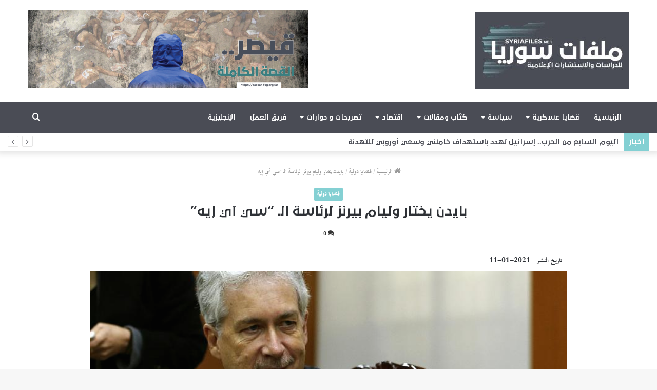

--- FILE ---
content_type: text/html; charset=UTF-8
request_url: https://syriafiles.net/%D8%A8%D8%A7%D9%8A%D8%AF%D9%86-%D9%8A%D8%AE%D8%AA%D8%A7%D8%B1-%D9%88%D9%84%D9%8A%D8%A7%D9%85-%D8%A8%D9%8A%D8%B1%D9%86%D8%B2-%D9%84%D8%B1%D8%A6%D8%A7%D8%B3%D8%A9-%D8%A7%D9%84%D9%80-%D8%B3%D9%8A/
body_size: 18782
content:
<!DOCTYPE html>
<html dir="rtl" lang="ar" class="" data-skin="light">
<head>
	<meta charset="UTF-8" />
	<link rel="profile" href="http://gmpg.org/xfn/11" />
	<link rel="pingback" href="https://syriafiles.net/xmlrpc.php" />
	<title>بايدن يختار وليام بيرنز لرئاسة الـ &#8220;سي آي إيه&#8221; &#8211; Syria Files</title>
<meta name='robots' content='max-image-preview:large' />
<link rel="alternate" hreflang="ar" href="https://syriafiles.net/%d8%a8%d8%a7%d9%8a%d8%af%d9%86-%d9%8a%d8%ae%d8%aa%d8%a7%d8%b1-%d9%88%d9%84%d9%8a%d8%a7%d9%85-%d8%a8%d9%8a%d8%b1%d9%86%d8%b2-%d9%84%d8%b1%d8%a6%d8%a7%d8%b3%d8%a9-%d8%a7%d9%84%d9%80-%d8%b3%d9%8a/" />
<link rel="alternate" hreflang="en" href="https://syriafiles.net/en/biden-nominates-career-diplomat-william-burns-to-head-cia/" />
<link rel='dns-prefetch' href='//stats.wp.com' />
<link rel="alternate" type="application/rss+xml" title="Syria Files &laquo; الخلاصة" href="https://syriafiles.net/feed/" />
<link rel="alternate" type="application/rss+xml" title="Syria Files &laquo; خلاصة التعليقات" href="https://syriafiles.net/comments/feed/" />
<link rel="alternate" type="application/rss+xml" title="Syria Files &laquo; بايدن يختار وليام بيرنز لرئاسة الـ &#8220;سي آي إيه&#8221; خلاصة التعليقات" href="https://syriafiles.net/%d8%a8%d8%a7%d9%8a%d8%af%d9%86-%d9%8a%d8%ae%d8%aa%d8%a7%d8%b1-%d9%88%d9%84%d9%8a%d8%a7%d9%85-%d8%a8%d9%8a%d8%b1%d9%86%d8%b2-%d9%84%d8%b1%d8%a6%d8%a7%d8%b3%d8%a9-%d8%a7%d9%84%d9%80-%d8%b3%d9%8a/feed/" />
<script type="text/javascript">
/* <![CDATA[ */
window._wpemojiSettings = {"baseUrl":"https:\/\/s.w.org\/images\/core\/emoji\/15.0.3\/72x72\/","ext":".png","svgUrl":"https:\/\/s.w.org\/images\/core\/emoji\/15.0.3\/svg\/","svgExt":".svg","source":{"concatemoji":"https:\/\/syriafiles.net\/wp-includes\/js\/wp-emoji-release.min.js?ver=6.6.4"}};
/*! This file is auto-generated */
!function(i,n){var o,s,e;function c(e){try{var t={supportTests:e,timestamp:(new Date).valueOf()};sessionStorage.setItem(o,JSON.stringify(t))}catch(e){}}function p(e,t,n){e.clearRect(0,0,e.canvas.width,e.canvas.height),e.fillText(t,0,0);var t=new Uint32Array(e.getImageData(0,0,e.canvas.width,e.canvas.height).data),r=(e.clearRect(0,0,e.canvas.width,e.canvas.height),e.fillText(n,0,0),new Uint32Array(e.getImageData(0,0,e.canvas.width,e.canvas.height).data));return t.every(function(e,t){return e===r[t]})}function u(e,t,n){switch(t){case"flag":return n(e,"\ud83c\udff3\ufe0f\u200d\u26a7\ufe0f","\ud83c\udff3\ufe0f\u200b\u26a7\ufe0f")?!1:!n(e,"\ud83c\uddfa\ud83c\uddf3","\ud83c\uddfa\u200b\ud83c\uddf3")&&!n(e,"\ud83c\udff4\udb40\udc67\udb40\udc62\udb40\udc65\udb40\udc6e\udb40\udc67\udb40\udc7f","\ud83c\udff4\u200b\udb40\udc67\u200b\udb40\udc62\u200b\udb40\udc65\u200b\udb40\udc6e\u200b\udb40\udc67\u200b\udb40\udc7f");case"emoji":return!n(e,"\ud83d\udc26\u200d\u2b1b","\ud83d\udc26\u200b\u2b1b")}return!1}function f(e,t,n){var r="undefined"!=typeof WorkerGlobalScope&&self instanceof WorkerGlobalScope?new OffscreenCanvas(300,150):i.createElement("canvas"),a=r.getContext("2d",{willReadFrequently:!0}),o=(a.textBaseline="top",a.font="600 32px Arial",{});return e.forEach(function(e){o[e]=t(a,e,n)}),o}function t(e){var t=i.createElement("script");t.src=e,t.defer=!0,i.head.appendChild(t)}"undefined"!=typeof Promise&&(o="wpEmojiSettingsSupports",s=["flag","emoji"],n.supports={everything:!0,everythingExceptFlag:!0},e=new Promise(function(e){i.addEventListener("DOMContentLoaded",e,{once:!0})}),new Promise(function(t){var n=function(){try{var e=JSON.parse(sessionStorage.getItem(o));if("object"==typeof e&&"number"==typeof e.timestamp&&(new Date).valueOf()<e.timestamp+604800&&"object"==typeof e.supportTests)return e.supportTests}catch(e){}return null}();if(!n){if("undefined"!=typeof Worker&&"undefined"!=typeof OffscreenCanvas&&"undefined"!=typeof URL&&URL.createObjectURL&&"undefined"!=typeof Blob)try{var e="postMessage("+f.toString()+"("+[JSON.stringify(s),u.toString(),p.toString()].join(",")+"));",r=new Blob([e],{type:"text/javascript"}),a=new Worker(URL.createObjectURL(r),{name:"wpTestEmojiSupports"});return void(a.onmessage=function(e){c(n=e.data),a.terminate(),t(n)})}catch(e){}c(n=f(s,u,p))}t(n)}).then(function(e){for(var t in e)n.supports[t]=e[t],n.supports.everything=n.supports.everything&&n.supports[t],"flag"!==t&&(n.supports.everythingExceptFlag=n.supports.everythingExceptFlag&&n.supports[t]);n.supports.everythingExceptFlag=n.supports.everythingExceptFlag&&!n.supports.flag,n.DOMReady=!1,n.readyCallback=function(){n.DOMReady=!0}}).then(function(){return e}).then(function(){var e;n.supports.everything||(n.readyCallback(),(e=n.source||{}).concatemoji?t(e.concatemoji):e.wpemoji&&e.twemoji&&(t(e.twemoji),t(e.wpemoji)))}))}((window,document),window._wpemojiSettings);
/* ]]> */
</script>
<style id='wp-emoji-styles-inline-css' type='text/css'>

	img.wp-smiley, img.emoji {
		display: inline !important;
		border: none !important;
		box-shadow: none !important;
		height: 1em !important;
		width: 1em !important;
		margin: 0 0.07em !important;
		vertical-align: -0.1em !important;
		background: none !important;
		padding: 0 !important;
	}
</style>
<link rel="stylesheet" href="https://syriafiles.net/wp-content/cache/minify/8efe2.css" media="all" />

<style id='wp-block-library-theme-inline-css' type='text/css'>
.wp-block-audio :where(figcaption){color:#555;font-size:13px;text-align:center}.is-dark-theme .wp-block-audio :where(figcaption){color:#ffffffa6}.wp-block-audio{margin:0 0 1em}.wp-block-code{border:1px solid #ccc;border-radius:4px;font-family:Menlo,Consolas,monaco,monospace;padding:.8em 1em}.wp-block-embed :where(figcaption){color:#555;font-size:13px;text-align:center}.is-dark-theme .wp-block-embed :where(figcaption){color:#ffffffa6}.wp-block-embed{margin:0 0 1em}.blocks-gallery-caption{color:#555;font-size:13px;text-align:center}.is-dark-theme .blocks-gallery-caption{color:#ffffffa6}:root :where(.wp-block-image figcaption){color:#555;font-size:13px;text-align:center}.is-dark-theme :root :where(.wp-block-image figcaption){color:#ffffffa6}.wp-block-image{margin:0 0 1em}.wp-block-pullquote{border-bottom:4px solid;border-top:4px solid;color:currentColor;margin-bottom:1.75em}.wp-block-pullquote cite,.wp-block-pullquote footer,.wp-block-pullquote__citation{color:currentColor;font-size:.8125em;font-style:normal;text-transform:uppercase}.wp-block-quote{border-left:.25em solid;margin:0 0 1.75em;padding-left:1em}.wp-block-quote cite,.wp-block-quote footer{color:currentColor;font-size:.8125em;font-style:normal;position:relative}.wp-block-quote.has-text-align-right{border-left:none;border-right:.25em solid;padding-left:0;padding-right:1em}.wp-block-quote.has-text-align-center{border:none;padding-left:0}.wp-block-quote.is-large,.wp-block-quote.is-style-large,.wp-block-quote.is-style-plain{border:none}.wp-block-search .wp-block-search__label{font-weight:700}.wp-block-search__button{border:1px solid #ccc;padding:.375em .625em}:where(.wp-block-group.has-background){padding:1.25em 2.375em}.wp-block-separator.has-css-opacity{opacity:.4}.wp-block-separator{border:none;border-bottom:2px solid;margin-left:auto;margin-right:auto}.wp-block-separator.has-alpha-channel-opacity{opacity:1}.wp-block-separator:not(.is-style-wide):not(.is-style-dots){width:100px}.wp-block-separator.has-background:not(.is-style-dots){border-bottom:none;height:1px}.wp-block-separator.has-background:not(.is-style-wide):not(.is-style-dots){height:2px}.wp-block-table{margin:0 0 1em}.wp-block-table td,.wp-block-table th{word-break:normal}.wp-block-table :where(figcaption){color:#555;font-size:13px;text-align:center}.is-dark-theme .wp-block-table :where(figcaption){color:#ffffffa6}.wp-block-video :where(figcaption){color:#555;font-size:13px;text-align:center}.is-dark-theme .wp-block-video :where(figcaption){color:#ffffffa6}.wp-block-video{margin:0 0 1em}:root :where(.wp-block-template-part.has-background){margin-bottom:0;margin-top:0;padding:1.25em 2.375em}
</style>
<link rel="stylesheet" href="https://syriafiles.net/wp-content/cache/minify/d5ca8.css" media="all" />


<style id='jetpack-sharing-buttons-style-inline-css' type='text/css'>
.jetpack-sharing-buttons__services-list{display:flex;flex-direction:row;flex-wrap:wrap;gap:0;list-style-type:none;margin:5px;padding:0}.jetpack-sharing-buttons__services-list.has-small-icon-size{font-size:12px}.jetpack-sharing-buttons__services-list.has-normal-icon-size{font-size:16px}.jetpack-sharing-buttons__services-list.has-large-icon-size{font-size:24px}.jetpack-sharing-buttons__services-list.has-huge-icon-size{font-size:36px}@media print{.jetpack-sharing-buttons__services-list{display:none!important}}.editor-styles-wrapper .wp-block-jetpack-sharing-buttons{gap:0;padding-inline-start:0}ul.jetpack-sharing-buttons__services-list.has-background{padding:1.25em 2.375em}
</style>
<style id='classic-theme-styles-inline-css' type='text/css'>
/*! This file is auto-generated */
.wp-block-button__link{color:#fff;background-color:#32373c;border-radius:9999px;box-shadow:none;text-decoration:none;padding:calc(.667em + 2px) calc(1.333em + 2px);font-size:1.125em}.wp-block-file__button{background:#32373c;color:#fff;text-decoration:none}
</style>
<style id='global-styles-inline-css' type='text/css'>
:root{--wp--preset--aspect-ratio--square: 1;--wp--preset--aspect-ratio--4-3: 4/3;--wp--preset--aspect-ratio--3-4: 3/4;--wp--preset--aspect-ratio--3-2: 3/2;--wp--preset--aspect-ratio--2-3: 2/3;--wp--preset--aspect-ratio--16-9: 16/9;--wp--preset--aspect-ratio--9-16: 9/16;--wp--preset--color--black: #000000;--wp--preset--color--cyan-bluish-gray: #abb8c3;--wp--preset--color--white: #ffffff;--wp--preset--color--pale-pink: #f78da7;--wp--preset--color--vivid-red: #cf2e2e;--wp--preset--color--luminous-vivid-orange: #ff6900;--wp--preset--color--luminous-vivid-amber: #fcb900;--wp--preset--color--light-green-cyan: #7bdcb5;--wp--preset--color--vivid-green-cyan: #00d084;--wp--preset--color--pale-cyan-blue: #8ed1fc;--wp--preset--color--vivid-cyan-blue: #0693e3;--wp--preset--color--vivid-purple: #9b51e0;--wp--preset--gradient--vivid-cyan-blue-to-vivid-purple: linear-gradient(135deg,rgba(6,147,227,1) 0%,rgb(155,81,224) 100%);--wp--preset--gradient--light-green-cyan-to-vivid-green-cyan: linear-gradient(135deg,rgb(122,220,180) 0%,rgb(0,208,130) 100%);--wp--preset--gradient--luminous-vivid-amber-to-luminous-vivid-orange: linear-gradient(135deg,rgba(252,185,0,1) 0%,rgba(255,105,0,1) 100%);--wp--preset--gradient--luminous-vivid-orange-to-vivid-red: linear-gradient(135deg,rgba(255,105,0,1) 0%,rgb(207,46,46) 100%);--wp--preset--gradient--very-light-gray-to-cyan-bluish-gray: linear-gradient(135deg,rgb(238,238,238) 0%,rgb(169,184,195) 100%);--wp--preset--gradient--cool-to-warm-spectrum: linear-gradient(135deg,rgb(74,234,220) 0%,rgb(151,120,209) 20%,rgb(207,42,186) 40%,rgb(238,44,130) 60%,rgb(251,105,98) 80%,rgb(254,248,76) 100%);--wp--preset--gradient--blush-light-purple: linear-gradient(135deg,rgb(255,206,236) 0%,rgb(152,150,240) 100%);--wp--preset--gradient--blush-bordeaux: linear-gradient(135deg,rgb(254,205,165) 0%,rgb(254,45,45) 50%,rgb(107,0,62) 100%);--wp--preset--gradient--luminous-dusk: linear-gradient(135deg,rgb(255,203,112) 0%,rgb(199,81,192) 50%,rgb(65,88,208) 100%);--wp--preset--gradient--pale-ocean: linear-gradient(135deg,rgb(255,245,203) 0%,rgb(182,227,212) 50%,rgb(51,167,181) 100%);--wp--preset--gradient--electric-grass: linear-gradient(135deg,rgb(202,248,128) 0%,rgb(113,206,126) 100%);--wp--preset--gradient--midnight: linear-gradient(135deg,rgb(2,3,129) 0%,rgb(40,116,252) 100%);--wp--preset--font-size--small: 13px;--wp--preset--font-size--medium: 20px;--wp--preset--font-size--large: 36px;--wp--preset--font-size--x-large: 42px;--wp--preset--spacing--20: 0.44rem;--wp--preset--spacing--30: 0.67rem;--wp--preset--spacing--40: 1rem;--wp--preset--spacing--50: 1.5rem;--wp--preset--spacing--60: 2.25rem;--wp--preset--spacing--70: 3.38rem;--wp--preset--spacing--80: 5.06rem;--wp--preset--shadow--natural: 6px 6px 9px rgba(0, 0, 0, 0.2);--wp--preset--shadow--deep: 12px 12px 50px rgba(0, 0, 0, 0.4);--wp--preset--shadow--sharp: 6px 6px 0px rgba(0, 0, 0, 0.2);--wp--preset--shadow--outlined: 6px 6px 0px -3px rgba(255, 255, 255, 1), 6px 6px rgba(0, 0, 0, 1);--wp--preset--shadow--crisp: 6px 6px 0px rgba(0, 0, 0, 1);}:where(.is-layout-flex){gap: 0.5em;}:where(.is-layout-grid){gap: 0.5em;}body .is-layout-flex{display: flex;}.is-layout-flex{flex-wrap: wrap;align-items: center;}.is-layout-flex > :is(*, div){margin: 0;}body .is-layout-grid{display: grid;}.is-layout-grid > :is(*, div){margin: 0;}:where(.wp-block-columns.is-layout-flex){gap: 2em;}:where(.wp-block-columns.is-layout-grid){gap: 2em;}:where(.wp-block-post-template.is-layout-flex){gap: 1.25em;}:where(.wp-block-post-template.is-layout-grid){gap: 1.25em;}.has-black-color{color: var(--wp--preset--color--black) !important;}.has-cyan-bluish-gray-color{color: var(--wp--preset--color--cyan-bluish-gray) !important;}.has-white-color{color: var(--wp--preset--color--white) !important;}.has-pale-pink-color{color: var(--wp--preset--color--pale-pink) !important;}.has-vivid-red-color{color: var(--wp--preset--color--vivid-red) !important;}.has-luminous-vivid-orange-color{color: var(--wp--preset--color--luminous-vivid-orange) !important;}.has-luminous-vivid-amber-color{color: var(--wp--preset--color--luminous-vivid-amber) !important;}.has-light-green-cyan-color{color: var(--wp--preset--color--light-green-cyan) !important;}.has-vivid-green-cyan-color{color: var(--wp--preset--color--vivid-green-cyan) !important;}.has-pale-cyan-blue-color{color: var(--wp--preset--color--pale-cyan-blue) !important;}.has-vivid-cyan-blue-color{color: var(--wp--preset--color--vivid-cyan-blue) !important;}.has-vivid-purple-color{color: var(--wp--preset--color--vivid-purple) !important;}.has-black-background-color{background-color: var(--wp--preset--color--black) !important;}.has-cyan-bluish-gray-background-color{background-color: var(--wp--preset--color--cyan-bluish-gray) !important;}.has-white-background-color{background-color: var(--wp--preset--color--white) !important;}.has-pale-pink-background-color{background-color: var(--wp--preset--color--pale-pink) !important;}.has-vivid-red-background-color{background-color: var(--wp--preset--color--vivid-red) !important;}.has-luminous-vivid-orange-background-color{background-color: var(--wp--preset--color--luminous-vivid-orange) !important;}.has-luminous-vivid-amber-background-color{background-color: var(--wp--preset--color--luminous-vivid-amber) !important;}.has-light-green-cyan-background-color{background-color: var(--wp--preset--color--light-green-cyan) !important;}.has-vivid-green-cyan-background-color{background-color: var(--wp--preset--color--vivid-green-cyan) !important;}.has-pale-cyan-blue-background-color{background-color: var(--wp--preset--color--pale-cyan-blue) !important;}.has-vivid-cyan-blue-background-color{background-color: var(--wp--preset--color--vivid-cyan-blue) !important;}.has-vivid-purple-background-color{background-color: var(--wp--preset--color--vivid-purple) !important;}.has-black-border-color{border-color: var(--wp--preset--color--black) !important;}.has-cyan-bluish-gray-border-color{border-color: var(--wp--preset--color--cyan-bluish-gray) !important;}.has-white-border-color{border-color: var(--wp--preset--color--white) !important;}.has-pale-pink-border-color{border-color: var(--wp--preset--color--pale-pink) !important;}.has-vivid-red-border-color{border-color: var(--wp--preset--color--vivid-red) !important;}.has-luminous-vivid-orange-border-color{border-color: var(--wp--preset--color--luminous-vivid-orange) !important;}.has-luminous-vivid-amber-border-color{border-color: var(--wp--preset--color--luminous-vivid-amber) !important;}.has-light-green-cyan-border-color{border-color: var(--wp--preset--color--light-green-cyan) !important;}.has-vivid-green-cyan-border-color{border-color: var(--wp--preset--color--vivid-green-cyan) !important;}.has-pale-cyan-blue-border-color{border-color: var(--wp--preset--color--pale-cyan-blue) !important;}.has-vivid-cyan-blue-border-color{border-color: var(--wp--preset--color--vivid-cyan-blue) !important;}.has-vivid-purple-border-color{border-color: var(--wp--preset--color--vivid-purple) !important;}.has-vivid-cyan-blue-to-vivid-purple-gradient-background{background: var(--wp--preset--gradient--vivid-cyan-blue-to-vivid-purple) !important;}.has-light-green-cyan-to-vivid-green-cyan-gradient-background{background: var(--wp--preset--gradient--light-green-cyan-to-vivid-green-cyan) !important;}.has-luminous-vivid-amber-to-luminous-vivid-orange-gradient-background{background: var(--wp--preset--gradient--luminous-vivid-amber-to-luminous-vivid-orange) !important;}.has-luminous-vivid-orange-to-vivid-red-gradient-background{background: var(--wp--preset--gradient--luminous-vivid-orange-to-vivid-red) !important;}.has-very-light-gray-to-cyan-bluish-gray-gradient-background{background: var(--wp--preset--gradient--very-light-gray-to-cyan-bluish-gray) !important;}.has-cool-to-warm-spectrum-gradient-background{background: var(--wp--preset--gradient--cool-to-warm-spectrum) !important;}.has-blush-light-purple-gradient-background{background: var(--wp--preset--gradient--blush-light-purple) !important;}.has-blush-bordeaux-gradient-background{background: var(--wp--preset--gradient--blush-bordeaux) !important;}.has-luminous-dusk-gradient-background{background: var(--wp--preset--gradient--luminous-dusk) !important;}.has-pale-ocean-gradient-background{background: var(--wp--preset--gradient--pale-ocean) !important;}.has-electric-grass-gradient-background{background: var(--wp--preset--gradient--electric-grass) !important;}.has-midnight-gradient-background{background: var(--wp--preset--gradient--midnight) !important;}.has-small-font-size{font-size: var(--wp--preset--font-size--small) !important;}.has-medium-font-size{font-size: var(--wp--preset--font-size--medium) !important;}.has-large-font-size{font-size: var(--wp--preset--font-size--large) !important;}.has-x-large-font-size{font-size: var(--wp--preset--font-size--x-large) !important;}
:where(.wp-block-post-template.is-layout-flex){gap: 1.25em;}:where(.wp-block-post-template.is-layout-grid){gap: 1.25em;}
:where(.wp-block-columns.is-layout-flex){gap: 2em;}:where(.wp-block-columns.is-layout-grid){gap: 2em;}
:root :where(.wp-block-pullquote){font-size: 1.5em;line-height: 1.6;}
</style>
<link rel="stylesheet" href="https://syriafiles.net/wp-content/cache/minify/4f641.css" media="all" />










<link rel='stylesheet' id='tie-css-print-css' href='https://syriafiles.net/wp-content/themes/jannah/assets/css/print.css?ver=5.0.7' type='text/css' media='print' />



<style id='tie-css-style-custom-inline-css' type='text/css'>
.brand-title,a:hover,.tie-popup-search-submit,#logo.text-logo a,.theme-header nav .components #search-submit:hover,.theme-header .header-nav .components > li:hover > a,.theme-header .header-nav .components li a:hover,.main-menu ul.cats-vertical li a.is-active,.main-menu ul.cats-vertical li a:hover,.main-nav li.mega-menu .post-meta a:hover,.main-nav li.mega-menu .post-box-title a:hover,.search-in-main-nav.autocomplete-suggestions a:hover,#main-nav .menu ul li:hover > a,#main-nav .menu ul li.current-menu-item:not(.mega-link-column) > a,.top-nav .menu li:hover > a,.top-nav .menu > .tie-current-menu > a,.search-in-top-nav.autocomplete-suggestions .post-title a:hover,div.mag-box .mag-box-options .mag-box-filter-links a.active,.mag-box-filter-links .flexMenu-viewMore:hover > a,.stars-rating-active,body .tabs.tabs .active > a,.video-play-icon,.spinner-circle:after,#go-to-content:hover,.comment-list .comment-author .fn,.commentlist .comment-author .fn,blockquote::before,blockquote cite,blockquote.quote-simple p,.multiple-post-pages a:hover,#story-index li .is-current,.latest-tweets-widget .twitter-icon-wrap span,.wide-slider-nav-wrapper .slide,.wide-next-prev-slider-wrapper .tie-slider-nav li:hover span,.review-final-score h3,#mobile-menu-icon:hover .menu-text,.entry a,.entry .post-bottom-meta a:hover,.comment-list .comment-content a,q a,blockquote a,.widget.tie-weather-widget .icon-basecloud-bg:after,.site-footer a:hover,.site-footer .stars-rating-active,.site-footer .twitter-icon-wrap span,.site-info a:hover{color: #83d0d3;}#instagram-link a:hover{color: #83d0d3 !important;border-color: #83d0d3 !important;}#theme-header #main-nav .spinner-circle:after{color: #83d0d3;}[type='submit'],.button,.generic-button a,.generic-button button,.theme-header .header-nav .comp-sub-menu a.button.guest-btn:hover,.theme-header .header-nav .comp-sub-menu a.checkout-button,nav.main-nav .menu > li.tie-current-menu > a,nav.main-nav .menu > li:hover > a,.main-menu .mega-links-head:after,.main-nav .mega-menu.mega-cat .cats-horizontal li a.is-active,#mobile-menu-icon:hover .nav-icon,#mobile-menu-icon:hover .nav-icon:before,#mobile-menu-icon:hover .nav-icon:after,.search-in-main-nav.autocomplete-suggestions a.button,.search-in-top-nav.autocomplete-suggestions a.button,.spinner > div,.post-cat,.pages-numbers li.current span,.multiple-post-pages > span,#tie-wrapper .mejs-container .mejs-controls,.mag-box-filter-links a:hover,.slider-arrow-nav a:not(.pagination-disabled):hover,.comment-list .reply a:hover,.commentlist .reply a:hover,#reading-position-indicator,#story-index-icon,.videos-block .playlist-title,.review-percentage .review-item span span,.tie-slick-dots li.slick-active button,.tie-slick-dots li button:hover,.digital-rating-static,.timeline-widget li a:hover .date:before,#wp-calendar #today,.posts-list-counter li:before,.cat-counter a + span,.tie-slider-nav li span:hover,.fullwidth-area .widget_tag_cloud .tagcloud a:hover,.magazine2:not(.block-head-4) .dark-widgetized-area ul.tabs a:hover,.magazine2:not(.block-head-4) .dark-widgetized-area ul.tabs .active a,.magazine1 .dark-widgetized-area ul.tabs a:hover,.magazine1 .dark-widgetized-area ul.tabs .active a,.block-head-4.magazine2 .dark-widgetized-area .tabs.tabs .active a,.block-head-4.magazine2 .dark-widgetized-area .tabs > .active a:before,.block-head-4.magazine2 .dark-widgetized-area .tabs > .active a:after,.demo_store,.demo #logo:after,.demo #sticky-logo:after,.widget.tie-weather-widget,span.video-close-btn:hover,#go-to-top,.latest-tweets-widget .slider-links .button:not(:hover){background-color: #83d0d3;color: #FFFFFF;}.tie-weather-widget .widget-title .the-subtitle,.block-head-4.magazine2 #footer .tabs .active a:hover{color: #FFFFFF;}pre,code,.pages-numbers li.current span,.theme-header .header-nav .comp-sub-menu a.button.guest-btn:hover,.multiple-post-pages > span,.post-content-slideshow .tie-slider-nav li span:hover,#tie-body .tie-slider-nav li > span:hover,.slider-arrow-nav a:not(.pagination-disabled):hover,.main-nav .mega-menu.mega-cat .cats-horizontal li a.is-active,.main-nav .mega-menu.mega-cat .cats-horizontal li a:hover,.main-menu .menu > li > .menu-sub-content{border-color: #83d0d3;}.main-menu .menu > li.tie-current-menu{border-bottom-color: #83d0d3;}.top-nav .menu li.tie-current-menu > a:before,.top-nav .menu li.menu-item-has-children:hover > a:before{border-top-color: #83d0d3;}.main-nav .main-menu .menu > li.tie-current-menu > a:before,.main-nav .main-menu .menu > li:hover > a:before{border-top-color: #FFFFFF;}header.main-nav-light .main-nav .menu-item-has-children li:hover > a:before,header.main-nav-light .main-nav .mega-menu li:hover > a:before{border-left-color: #83d0d3;}.rtl header.main-nav-light .main-nav .menu-item-has-children li:hover > a:before,.rtl header.main-nav-light .main-nav .mega-menu li:hover > a:before{border-right-color: #83d0d3;border-left-color: transparent;}.top-nav ul.menu li .menu-item-has-children:hover > a:before{border-top-color: transparent;border-left-color: #83d0d3;}.rtl .top-nav ul.menu li .menu-item-has-children:hover > a:before{border-left-color: transparent;border-right-color: #83d0d3;}::-moz-selection{background-color: #83d0d3;color: #FFFFFF;}::selection{background-color: #83d0d3;color: #FFFFFF;}circle.circle_bar{stroke: #83d0d3;}#reading-position-indicator{box-shadow: 0 0 10px rgba( 131,208,211,0.7);}#logo.text-logo a:hover,.entry a:hover,.comment-list .comment-content a:hover,.block-head-4.magazine2 .site-footer .tabs li a:hover,q a:hover,blockquote a:hover{color: #519ea1;}.button:hover,input[type='submit']:hover,.generic-button a:hover,.generic-button button:hover,a.post-cat:hover,.site-footer .button:hover,.site-footer [type='submit']:hover,.search-in-main-nav.autocomplete-suggestions a.button:hover,.search-in-top-nav.autocomplete-suggestions a.button:hover,.theme-header .header-nav .comp-sub-menu a.checkout-button:hover{background-color: #519ea1;color: #FFFFFF;}.theme-header .header-nav .comp-sub-menu a.checkout-button:not(:hover),.entry a.button{color: #FFFFFF;}#story-index.is-compact .story-index-content{background-color: #83d0d3;}#story-index.is-compact .story-index-content a,#story-index.is-compact .story-index-content .is-current{color: #FFFFFF;}#tie-body .mag-box-title h3 a,#tie-body .block-more-button{color: #83d0d3;}#tie-body .mag-box-title h3 a:hover,#tie-body .block-more-button:hover{color: #519ea1;}#tie-body .mag-box-title{color: #83d0d3;}#tie-body .mag-box-title:before{border-top-color: #83d0d3;}#tie-body .mag-box-title:after,#tie-body #footer .widget-title:after{background-color: #83d0d3;}
</style>
<script  src="https://syriafiles.net/wp-content/cache/minify/e5441.js"></script>



<link rel="https://api.w.org/" href="https://syriafiles.net/wp-json/" /><link rel="alternate" title="JSON" type="application/json" href="https://syriafiles.net/wp-json/wp/v2/posts/35497" /><link rel="EditURI" type="application/rsd+xml" title="RSD" href="https://syriafiles.net/xmlrpc.php?rsd" />
<meta name="generator" content="WordPress 6.6.4" />
<link rel="canonical" href="https://syriafiles.net/%d8%a8%d8%a7%d9%8a%d8%af%d9%86-%d9%8a%d8%ae%d8%aa%d8%a7%d8%b1-%d9%88%d9%84%d9%8a%d8%a7%d9%85-%d8%a8%d9%8a%d8%b1%d9%86%d8%b2-%d9%84%d8%b1%d8%a6%d8%a7%d8%b3%d8%a9-%d8%a7%d9%84%d9%80-%d8%b3%d9%8a/" />
<link rel='shortlink' href='https://syriafiles.net/?p=35497' />
<link rel="alternate" title="oEmbed (JSON)" type="application/json+oembed" href="https://syriafiles.net/wp-json/oembed/1.0/embed?url=https%3A%2F%2Fsyriafiles.net%2F%25d8%25a8%25d8%25a7%25d9%258a%25d8%25af%25d9%2586-%25d9%258a%25d8%25ae%25d8%25aa%25d8%25a7%25d8%25b1-%25d9%2588%25d9%2584%25d9%258a%25d8%25a7%25d9%2585-%25d8%25a8%25d9%258a%25d8%25b1%25d9%2586%25d8%25b2-%25d9%2584%25d8%25b1%25d8%25a6%25d8%25a7%25d8%25b3%25d8%25a9-%25d8%25a7%25d9%2584%25d9%2580-%25d8%25b3%25d9%258a%2F" />
<link rel="alternate" title="oEmbed (XML)" type="text/xml+oembed" href="https://syriafiles.net/wp-json/oembed/1.0/embed?url=https%3A%2F%2Fsyriafiles.net%2F%25d8%25a8%25d8%25a7%25d9%258a%25d8%25af%25d9%2586-%25d9%258a%25d8%25ae%25d8%25aa%25d8%25a7%25d8%25b1-%25d9%2588%25d9%2584%25d9%258a%25d8%25a7%25d9%2585-%25d8%25a8%25d9%258a%25d8%25b1%25d9%2586%25d8%25b2-%25d9%2584%25d8%25b1%25d8%25a6%25d8%25a7%25d8%25b3%25d8%25a9-%25d8%25a7%25d9%2584%25d9%2580-%25d8%25b3%25d9%258a%2F&#038;format=xml" />
<meta name="generator" content="WPML ver:4.3.16 stt:5,1;" />
	<style>img#wpstats{display:none}</style>
		 
<!-- Global site tag (gtag.js) - Google Analytics -->
<script async src="https://www.googletagmanager.com/gtag/js?id=G-J714LFDGH0"></script>
<script>
  window.dataLayer = window.dataLayer || [];
  function gtag(){dataLayer.push(arguments);}
  gtag('js', new Date());

  gtag('config', 'G-J714LFDGH0');
</script> 
<meta http-equiv="X-UA-Compatible" content="IE=edge">
<meta name="theme-color" content="#83d0d3" /><meta name="viewport" content="width=device-width, initial-scale=1.0" />
<!-- Jetpack Open Graph Tags -->
<meta property="og:type" content="article" />
<meta property="og:title" content="بايدن يختار وليام بيرنز لرئاسة الـ &#8220;سي آي إيه&#8221;" />
<meta property="og:url" content="https://syriafiles.net/%d8%a8%d8%a7%d9%8a%d8%af%d9%86-%d9%8a%d8%ae%d8%aa%d8%a7%d8%b1-%d9%88%d9%84%d9%8a%d8%a7%d9%85-%d8%a8%d9%8a%d8%b1%d9%86%d8%b2-%d9%84%d8%b1%d8%a6%d8%a7%d8%b3%d8%a9-%d8%a7%d9%84%d9%80-%d8%b3%d9%8a/" />
<meta property="og:description" content="(متابعات) أعلن الرئيس الأمريكي المنتخب جو بايدن، اليوم الإثنين، اختيار الدبلوماسي والسفير السابق ويليام بيرنز لشغل منصب مدير وكالة الاستخبارات المركزية. وبيرنز هو رئيس مؤسسة كارنيغي للسلام الدولي، …" />
<meta property="article:published_time" content="2021-01-11T12:25:09+00:00" />
<meta property="article:modified_time" content="2021-01-16T10:23:49+00:00" />
<meta property="og:site_name" content="Syria Files" />
<meta property="og:image" content="https://syriafiles.net/wp-content/uploads/2021/01/773x435_cmsv2_084c3a28-895e-531f-8ab3-1fe0357ebdae-5276748.jpg" />
<meta property="og:image:width" content="773" />
<meta property="og:image:height" content="435" />
<meta property="og:image:alt" content="" />
<meta property="og:locale" content="ar_AR" />
<meta name="twitter:text:title" content="بايدن يختار وليام بيرنز لرئاسة الـ &#8220;سي آي إيه&#8221;" />
<meta name="twitter:image" content="https://syriafiles.net/wp-content/uploads/2021/01/773x435_cmsv2_084c3a28-895e-531f-8ab3-1fe0357ebdae-5276748.jpg?w=640" />
<meta name="twitter:card" content="summary_large_image" />

<!-- End Jetpack Open Graph Tags -->
<link rel="icon" href="https://syriafiles.net/wp-content/uploads/2020/09/cropped-logo-footer-mini-32x32.png" sizes="32x32" />
<link rel="icon" href="https://syriafiles.net/wp-content/uploads/2020/09/cropped-logo-footer-mini-192x192.png" sizes="192x192" />
<link rel="apple-touch-icon" href="https://syriafiles.net/wp-content/uploads/2020/09/cropped-logo-footer-mini-180x180.png" />
<meta name="msapplication-TileImage" content="https://syriafiles.net/wp-content/uploads/2020/09/cropped-logo-footer-mini-270x270.png" />
</head>

<body id="tie-body" class="rtl post-template-default single single-post postid-35497 single-format-standard cat-36-id wrapper-has-shadow block-head-1 magazine2 is-thumb-overlay-disabled is-desktop is-header-layout-3 has-header-ad full-width post-layout-1 narrow-title-narrow-media is-standard-format">



<div class="background-overlay">

	<div id="tie-container" class="site tie-container">

		
		<div id="tie-wrapper">

			
<header id="theme-header" class="theme-header header-layout-3 main-nav-dark main-nav-default-dark main-nav-below has-stream-item top-nav-active top-nav-light top-nav-default-light top-nav-below top-nav-below-main-nav has-shadow has-normal-width-logo mobile-header-centered">
	
<div class="container header-container">
	<div class="tie-row logo-row">

		
		<div class="logo-wrapper">
			<div class="tie-col-md-4 logo-container clearfix">
				<div id="mobile-header-components-area_1" class="mobile-header-components"><ul class="components"><li class="mobile-component_menu custom-menu-link"><a href="#" id="mobile-menu-icon" class=""><span class="tie-mobile-menu-icon nav-icon is-layout-2"></span><span class="screen-reader-text">القائمة</span></a></li></ul></div>
		<div id="logo" class="image-logo" style="margin-top: 24px; margin-bottom: 24px;">

			
			<a title="Syria Files" href="https://syriafiles.net/">
				
				<picture class="tie-logo-default tie-logo-picture">
					<source class="tie-logo-source-default tie-logo-source" srcset="https://syriafiles.net/wp-content/uploads/2022/10/logo-682-3.jpg 2x, https://syriafiles.net/wp-content/uploads/2022/10/logo-300-3.jpg 1x">
					<img class="tie-logo-img-default tie-logo-img" src="https://syriafiles.net/wp-content/uploads/2022/10/logo-300-3.jpg" alt="Syria Files" width="300" height="150" style="max-height:150px; width: auto;" />
				</picture>
						</a>

			
		</div><!-- #logo /-->

		<div id="mobile-header-components-area_2" class="mobile-header-components"><ul class="components"><li class="mobile-component_search custom-menu-link">
				<a href="#" class="tie-search-trigger-mobile">
					<span class="tie-icon-search tie-search-icon" aria-hidden="true"></span>
					<span class="screen-reader-text">بحث عن</span>
				</a>
			</li></ul></div>			</div><!-- .tie-col /-->
		</div><!-- .logo-wrapper /-->

		<div class="tie-col-md-8 stream-item stream-item-top-wrapper"><div class="stream-item-top">
					<a href="https://caesar-fsg.org/ar/" title=""  rel="nofollow noopener">
						<img src="https://syriafiles.net/wp-content/uploads/2020/09/ترويسة-القيصر-بدون-لوغو.jpg" alt="" width="546" height="90" />
					</a>
				</div></div><!-- .tie-col /-->
	</div><!-- .tie-row /-->
</div><!-- .container /-->

<div class="main-nav-wrapper">
	<nav id="main-nav" data-skin="search-in-main-nav" class="main-nav header-nav live-search-parent"  aria-label="القائمة الرئيسية">
		<div class="container">

			<div class="main-menu-wrapper">

				
				<div id="menu-components-wrap">

					
					<div class="main-menu main-menu-wrap tie-alignleft">
						<div id="main-nav-menu" class="main-menu header-menu"><ul id="menu-main-menu" class="menu" role="menubar"><li id="menu-item-29022" class="menu-item menu-item-type-post_type menu-item-object-page menu-item-home menu-item-29022"><a href="https://syriafiles.net/">الرئيسية</a></li>
<li id="menu-item-29223" class="menu-item menu-item-type-taxonomy menu-item-object-category menu-item-29223 mega-menu mega-cat " data-id="26" ><a href="https://syriafiles.net/category/%d9%82%d8%b6%d8%a7%d9%8a%d8%a7-%d8%b9%d8%b3%d9%83%d8%b1%d9%8a%d8%a9/">قضايا عسكرية</a>
<div class="mega-menu-block menu-sub-content">

<div class="mega-menu-content">
<div class="mega-cat-wrapper">
<div class="mega-cat-content horizontal-posts">

												<div class="mega-ajax-content mega-cat-posts-container clearfix">

												</div><!-- .mega-ajax-content -->

						</div><!-- .mega-cat-content -->

					</div><!-- .mega-cat-Wrapper -->

</div><!-- .mega-menu-content -->

</div><!-- .mega-menu-block --> 
</li>
<li id="menu-item-29020" class="menu-item menu-item-type-taxonomy menu-item-object-category menu-item-29020 mega-menu mega-cat " data-id="35" ><a href="https://syriafiles.net/category/%d8%b3%d9%8a%d8%a7%d8%b3%d8%a9/">سياسة</a>
<div class="mega-menu-block menu-sub-content">

<div class="mega-menu-content">
<div class="mega-cat-wrapper">
<div class="mega-cat-content horizontal-posts">

												<div class="mega-ajax-content mega-cat-posts-container clearfix">

												</div><!-- .mega-ajax-content -->

						</div><!-- .mega-cat-content -->

					</div><!-- .mega-cat-Wrapper -->

</div><!-- .mega-menu-content -->

</div><!-- .mega-menu-block --> 
</li>
<li id="menu-item-29016" class="menu-item menu-item-type-taxonomy menu-item-object-category menu-item-29016 mega-menu mega-cat " data-id="20" ><a href="https://syriafiles.net/category/%d9%83%d8%aa%d9%91%d8%a7%d8%a8-%d9%88%d9%85%d9%82%d8%a7%d9%84%d8%a7%d8%aa/">كتّاب ومقالات</a>
<div class="mega-menu-block menu-sub-content">

<div class="mega-menu-content">
<div class="mega-cat-wrapper">
<div class="mega-cat-content horizontal-posts">

												<div class="mega-ajax-content mega-cat-posts-container clearfix">

												</div><!-- .mega-ajax-content -->

						</div><!-- .mega-cat-content -->

					</div><!-- .mega-cat-Wrapper -->

</div><!-- .mega-menu-content -->

</div><!-- .mega-menu-block --> 
</li>
<li id="menu-item-29005" class="menu-item menu-item-type-taxonomy menu-item-object-category menu-item-29005 mega-menu mega-cat " data-id="29" ><a href="https://syriafiles.net/category/%d8%a7%d9%82%d8%aa%d8%b5%d8%a7%d8%af/">اقتصاد</a>
<div class="mega-menu-block menu-sub-content">

<div class="mega-menu-content">
<div class="mega-cat-wrapper">
<div class="mega-cat-content horizontal-posts">

												<div class="mega-ajax-content mega-cat-posts-container clearfix">

												</div><!-- .mega-ajax-content -->

						</div><!-- .mega-cat-content -->

					</div><!-- .mega-cat-Wrapper -->

</div><!-- .mega-menu-content -->

</div><!-- .mega-menu-block --> 
</li>
<li id="menu-item-29008" class="menu-item menu-item-type-taxonomy menu-item-object-category menu-item-29008 mega-menu mega-cat " data-id="22" ><a href="https://syriafiles.net/category/%d8%aa%d8%b5%d8%b1%d9%8a%d8%ad%d8%a7%d8%aa-%d9%88-%d8%ad%d9%88%d8%a7%d8%b1%d8%a7%d8%aa/">تصريحات و حوارات</a>
<div class="mega-menu-block menu-sub-content">

<div class="mega-menu-content">
<div class="mega-cat-wrapper">
<div class="mega-cat-content horizontal-posts">

												<div class="mega-ajax-content mega-cat-posts-container clearfix">

												</div><!-- .mega-ajax-content -->

						</div><!-- .mega-cat-content -->

					</div><!-- .mega-cat-Wrapper -->

</div><!-- .mega-menu-content -->

</div><!-- .mega-menu-block --> 
</li>
<li id="menu-item-29080" class="menu-item menu-item-type-post_type menu-item-object-page menu-item-29080"><a href="https://syriafiles.net/%d9%81%d8%b1%d9%8a%d9%82-%d8%a7%d9%84%d8%b9%d9%85%d9%84/">فريق العمل</a></li>
<li id="menu-item-wpml-ls-39-en" class="menu-item wpml-ls-slot-39 wpml-ls-item wpml-ls-item-en wpml-ls-menu-item wpml-ls-first-item wpml-ls-last-item menu-item-type-wpml_ls_menu_item menu-item-object-wpml_ls_menu_item menu-item-wpml-ls-39-en"><a title="الإنجليزية" href="https://syriafiles.net/en/biden-nominates-career-diplomat-william-burns-to-head-cia/"><span class="wpml-ls-display">الإنجليزية</span></a></li>
</ul></div>					</div><!-- .main-menu.tie-alignleft /-->

					<ul class="components">		<li class="search-compact-icon menu-item custom-menu-link">
			<a href="#" class="tie-search-trigger">
				<span class="tie-icon-search tie-search-icon" aria-hidden="true"></span>
				<span class="screen-reader-text">بحث عن</span>
			</a>
		</li>
		</ul><!-- Components -->
				</div><!-- #menu-components-wrap /-->
			</div><!-- .main-menu-wrapper /-->
		</div><!-- .container /-->
	</nav><!-- #main-nav /-->
</div><!-- .main-nav-wrapper /-->


<nav id="top-nav"  class="has-breaking top-nav header-nav has-breaking-news" aria-label="الشريط العلوي">
	<div class="container">
		<div class="topbar-wrapper">

			
			<div class="tie-alignleft">
				
<div class="breaking controls-is-active">

	<span class="breaking-title">
		<span class="tie-icon-bolt breaking-icon" aria-hidden="true"></span>
		<span class="breaking-title-text">Breaking News</span>
	</span>

	<ul id="breaking-news-in-header" class="breaking-news" data-type="slideRight" data-arrows="true">

		
							<li class="news-item">
								<a href="https://syriafiles.net/%d8%a7%d9%84%d9%8a%d9%88%d9%85-%d8%a7%d9%84%d8%b3%d8%a7%d8%a8%d8%b9-%d9%85%d9%86-%d8%a7%d9%84%d8%ad%d8%b1%d8%a8-%d8%a5%d8%b3%d8%b1%d8%a7%d8%a6%d9%8a%d9%84-%d8%aa%d9%87%d8%af%d8%af-%d8%a8%d8%a7%d8%b3/">اليوم السابع من الحرب.. إسرائيل تهدد باستهداف خامنئي وسعي أوروبي للتهدئة</a>
							</li>

							
							<li class="news-item">
								<a href="https://syriafiles.net/%d9%87%d9%8a%d8%a6%d8%a9-%d8%a7%d9%84%d8%aa%d9%81%d8%a7%d9%88%d8%b6-%d8%aa%d8%aa%d8%ac%d9%87-%d8%a5%d9%84%d9%89-%d8%ac%d9%86%d9%8a%d9%81-%d9%84%d8%b9%d9%82%d8%af-%d8%a7%d8%ac%d8%aa%d9%85%d8%a7/">&#8220;هيئة التفاوض&#8221; تتجه إلى جنيف لعقد اجتماعها الدوري</a>
							</li>

							
							<li class="news-item">
								<a href="https://syriafiles.net/%d8%a7%d9%84%d8%a5%d8%b3%d9%84%d8%a7%d9%85%d9%88%d9%81%d9%88%d8%a8%d9%8a%d8%a7-%d8%b8%d8%a7%d9%87%d8%b1%d8%a9-%d8%aa%d8%b3%d8%aa%d8%ad%d9%82-%d8%a7%d9%84%d8%af%d8%b1%d8%a7%d8%b3%d8%a9-%d9%88%d8%a7/">جامعة &#8220;جورج تاون&#8221; في قطر تبحث &#8220;الإسلاموفوبيا &#8221; مع الخبراء</a>
							</li>

							
							<li class="news-item">
								<a href="https://syriafiles.net/%d9%82%d8%a8%d8%b6%d8%a9-%d9%82%d8%b3%d8%af-%d8%aa%d9%87%d8%aa%d8%b2-%d9%81%d9%8a-%d8%af%d9%8a%d8%b1%d8%a7%d9%84%d8%b2%d9%88%d8%b1/">قبضة &#8220;قسد&#8221; تهتز في &#8220;ديرالزور&#8221;</a>
							</li>

							
							<li class="news-item">
								<a href="https://syriafiles.net/%d9%87%d9%84-%d8%aa%d9%83%d9%88%d9%86-%d8%a7%d9%84%d8%b3%d9%88%d9%8a%d8%af%d8%a7%d8%a1-%d8%a7%d9%84%d9%82%d8%b4%d8%a9-%d8%a7%d9%84%d8%aa%d9%8a-%d8%aa%d9%82%d8%b5%d9%85-%d8%b8%d9%87%d8%b1-%d8%a7/">هل تكون السويداء القشة التي تقصم ظهر &#8220;الأسد&#8221;؟!</a>
							</li>

							
	</ul>
</div><!-- #breaking /-->
			</div><!-- .tie-alignleft /-->

			<div class="tie-alignright">
							</div><!-- .tie-alignright /-->

		</div><!-- .topbar-wrapper /-->
	</div><!-- .container /-->
</nav><!-- #top-nav /-->
</header>

<div id="content" class="site-content container"><div id="main-content-row" class="tie-row main-content-row">

<div class="main-content tie-col-md-12" role="main">

	
	<article id="the-post" class="container-wrapper post-content tie-standard">

		
<header class="entry-header-outer">

	<nav id="breadcrumb"><a href="https://syriafiles.net/"><span class="tie-icon-home" aria-hidden="true"></span> الرئيسية</a><em class="delimiter">/</em><a href="https://syriafiles.net/category/%d9%82%d8%b6%d8%a7%d9%8a%d8%a7-%d8%af%d9%88%d9%84%d9%8a%d8%a9/">قضايا دولية</a><em class="delimiter">/</em><span class="current">بايدن يختار وليام بيرنز لرئاسة الـ &#8220;سي آي إيه&#8221;</span></nav><script type="application/ld+json">{"@context":"http:\/\/schema.org","@type":"BreadcrumbList","@id":"#Breadcrumb","itemListElement":[{"@type":"ListItem","position":1,"item":{"name":"\u0627\u0644\u0631\u0626\u064a\u0633\u064a\u0629","@id":"https:\/\/syriafiles.net\/"}},{"@type":"ListItem","position":2,"item":{"name":"\u0642\u0636\u0627\u064a\u0627 \u062f\u0648\u0644\u064a\u0629","@id":"https:\/\/syriafiles.net\/category\/%d9%82%d8%b6%d8%a7%d9%8a%d8%a7-%d8%af%d9%88%d9%84%d9%8a%d8%a9\/"}}]}</script>
	<div class="entry-header">

		<span class="post-cat-wrap"><a class="post-cat tie-cat-36" href="https://syriafiles.net/category/%d9%82%d8%b6%d8%a7%d9%8a%d8%a7-%d8%af%d9%88%d9%84%d9%8a%d8%a9/">قضايا دولية</a></span>
		<h1 class="post-title entry-title">بايدن يختار وليام بيرنز لرئاسة الـ &#8220;سي آي إيه&#8221;</h1>

		<div id="single-post-meta" class="post-meta clearfix"><div class="tie-alignright"><span class="meta-comment tie-icon meta-item fa-before">0</span></div></div><!-- .post-meta -->	</div><!-- .entry-header /-->

	
	
</header><!-- .entry-header-outer /-->


<div class="cstm-post-date" style="margin: 10px" >تاريخ النشر : <span>2021-01-11</span></div>

<div  class="featured-area"><div class="featured-area-inner"><figure class="single-featured-image"><img width="773" height="435" src="https://syriafiles.net/wp-content/uploads/2021/01/773x435_cmsv2_084c3a28-895e-531f-8ab3-1fe0357ebdae-5276748.jpg" class="attachment-full size-full wp-post-image" alt="" decoding="async" fetchpriority="high" srcset="https://syriafiles.net/wp-content/uploads/2021/01/773x435_cmsv2_084c3a28-895e-531f-8ab3-1fe0357ebdae-5276748.jpg 773w, https://syriafiles.net/wp-content/uploads/2021/01/773x435_cmsv2_084c3a28-895e-531f-8ab3-1fe0357ebdae-5276748-300x169.jpg 300w, https://syriafiles.net/wp-content/uploads/2021/01/773x435_cmsv2_084c3a28-895e-531f-8ab3-1fe0357ebdae-5276748-768x432.jpg 768w, https://syriafiles.net/wp-content/uploads/2021/01/773x435_cmsv2_084c3a28-895e-531f-8ab3-1fe0357ebdae-5276748-390x220.jpg 390w" sizes="(max-width: 773px) 100vw, 773px" />
						<figcaption class="single-caption-text">
							<span class="tie-icon-camera" aria-hidden="true"></span> الدبلوماسي الأمريكي ويليام بيرنز (إنترنت)
						</figcaption>
					</figure></div></div>
		<div class="entry-content entry clearfix">

			            
			<p>(متابعات)</p>
<p>أعلن الرئيس الأمريكي المنتخب جو بايدن، اليوم الإثنين، اختيار الدبلوماسي والسفير السابق ويليام بيرنز لشغل منصب مدير وكالة الاستخبارات المركزية.</p>
<p>وبيرنز هو رئيس مؤسسة كارنيغي للسلام الدولي، وقد عمل سابقاً نائباً لوزير الخارجية الأميركي.</p>
<p>وعمل بيرنز سفيراً للولايات المتحدة الأمريكية في روسيا في الفترة بين 2005 و2008، وفي 18 كانون الثاني (يناير) 2008، أعلنت كونلديزا رايس وزيرة الخارجية الأمريكية حينها عن تعيين وليام بيرنز خلفا لنيكولاس بيرنز في منصب مساعد وزير الخارجية الأمريكية بعهد الرئيس الأمريكي باراك أوباما.</p>

			
		</div><!-- .entry-content /-->

				<div id="post-extra-info">
			<div class="theiaStickySidebar">
				<div id="single-post-meta" class="post-meta clearfix"><div class="tie-alignright"><span class="meta-comment tie-icon meta-item fa-before">0</span></div></div><!-- .post-meta -->			</div>
		</div>

		<div class="clearfix"></div>
		<script id="tie-schema-json" type="application/ld+json">{"@context":"http:\/\/schema.org","@type":"Article","dateCreated":"2021-01-11T12:25:09+00:00","datePublished":"2021-01-11T12:25:09+00:00","dateModified":"2021-01-16T10:23:49+00:00","headline":"\u0628\u0627\u064a\u062f\u0646 \u064a\u062e\u062a\u0627\u0631 \u0648\u0644\u064a\u0627\u0645 \u0628\u064a\u0631\u0646\u0632 \u0644\u0631\u0626\u0627\u0633\u0629 \u0627\u0644\u0640 &#8220;\u0633\u064a \u0622\u064a \u0625\u064a\u0647&#8221;","name":"\u0628\u0627\u064a\u062f\u0646 \u064a\u062e\u062a\u0627\u0631 \u0648\u0644\u064a\u0627\u0645 \u0628\u064a\u0631\u0646\u0632 \u0644\u0631\u0626\u0627\u0633\u0629 \u0627\u0644\u0640 &#8220;\u0633\u064a \u0622\u064a \u0625\u064a\u0647&#8221;","keywords":"\u0623\u0645\u0631\u064a\u0643\u0627,\u0627\u0644\u0627\u0633\u062a\u062e\u0628\u0627\u0631\u0627\u062a \u0627\u0644\u0623\u0645\u0631\u064a\u0643\u064a\u0629,\u0627\u0644\u0631\u0626\u064a\u0633 \u0627\u0644\u0623\u0645\u0631\u064a\u0643\u064a,\u0627\u0644\u0648\u0644\u0627\u064a\u0627\u062a \u0627\u0644\u0645\u062a\u062d\u062f\u0629 \u0627\u0644\u0623\u0645\u0631\u064a\u0643\u064a\u0629,\u0628\u0627\u0631\u0627\u0643 \u0623\u0648\u0628\u0627\u0645\u0627,\u0628\u0627\u064a\u062f\u0646,\u062c\u0648 \u0628\u0627\u064a\u062f\u0646,\u062f\u0648\u0646\u0627\u0644\u062f \u062a\u0631\u0627\u0645\u0628,\u0648\u0627\u0634\u0646\u0637\u0646","url":"https:\/\/syriafiles.net\/%d8%a8%d8%a7%d9%8a%d8%af%d9%86-%d9%8a%d8%ae%d8%aa%d8%a7%d8%b1-%d9%88%d9%84%d9%8a%d8%a7%d9%85-%d8%a8%d9%8a%d8%b1%d9%86%d8%b2-%d9%84%d8%b1%d8%a6%d8%a7%d8%b3%d8%a9-%d8%a7%d9%84%d9%80-%d8%b3%d9%8a\/","description":"(\u0645\u062a\u0627\u0628\u0639\u0627\u062a) \u0623\u0639\u0644\u0646 \u0627\u0644\u0631\u0626\u064a\u0633 \u0627\u0644\u0623\u0645\u0631\u064a\u0643\u064a \u0627\u0644\u0645\u0646\u062a\u062e\u0628 \u062c\u0648 \u0628\u0627\u064a\u062f\u0646\u060c \u0627\u0644\u064a\u0648\u0645 \u0627\u0644\u0625\u062b\u0646\u064a\u0646\u060c \u0627\u062e\u062a\u064a\u0627\u0631 \u0627\u0644\u062f\u0628\u0644\u0648\u0645\u0627\u0633\u064a \u0648\u0627\u0644\u0633\u0641\u064a\u0631 \u0627\u0644\u0633\u0627\u0628\u0642 \u0648\u064a\u0644\u064a\u0627\u0645 \u0628\u064a\u0631\u0646\u0632 \u0644\u0634\u063a\u0644 \u0645\u0646\u0635\u0628 \u0645\u062f\u064a\u0631 \u0648\u0643\u0627\u0644\u0629 \u0627\u0644\u0627\u0633\u062a\u062e\u0628\u0627\u0631\u0627\u062a \u0627\u0644\u0645\u0631\u0643\u0632\u064a\u0629. \u0648\u0628\u064a\u0631\u0646\u0632 \u0647\u0648 \u0631\u0626\u064a\u0633 \u0645\u0624\u0633\u0633\u0629 \u0643\u0627\u0631\u0646\u064a\u063a\u064a \u0644\u0644\u0633\u0644\u0627\u0645 \u0627\u0644\u062f\u0648\u0644\u064a\u060c \u0648\u0642\u062f","copyrightYear":"2021","articleSection":"\u0642\u0636\u0627\u064a\u0627 \u062f\u0648\u0644\u064a\u0629","articleBody":"(\u0645\u062a\u0627\u0628\u0639\u0627\u062a)\r\n\r\n\u0623\u0639\u0644\u0646 \u0627\u0644\u0631\u0626\u064a\u0633 \u0627\u0644\u0623\u0645\u0631\u064a\u0643\u064a \u0627\u0644\u0645\u0646\u062a\u062e\u0628 \u062c\u0648 \u0628\u0627\u064a\u062f\u0646\u060c \u0627\u0644\u064a\u0648\u0645 \u0627\u0644\u0625\u062b\u0646\u064a\u0646\u060c \u0627\u062e\u062a\u064a\u0627\u0631 \u0627\u0644\u062f\u0628\u0644\u0648\u0645\u0627\u0633\u064a \u0648\u0627\u0644\u0633\u0641\u064a\u0631 \u0627\u0644\u0633\u0627\u0628\u0642 \u0648\u064a\u0644\u064a\u0627\u0645 \u0628\u064a\u0631\u0646\u0632 \u0644\u0634\u063a\u0644 \u0645\u0646\u0635\u0628 \u0645\u062f\u064a\u0631 \u0648\u0643\u0627\u0644\u0629 \u0627\u0644\u0627\u0633\u062a\u062e\u0628\u0627\u0631\u0627\u062a \u0627\u0644\u0645\u0631\u0643\u0632\u064a\u0629.\r\n\r\n\u0648\u0628\u064a\u0631\u0646\u0632 \u0647\u0648 \u0631\u0626\u064a\u0633 \u0645\u0624\u0633\u0633\u0629 \u0643\u0627\u0631\u0646\u064a\u063a\u064a \u0644\u0644\u0633\u0644\u0627\u0645 \u0627\u0644\u062f\u0648\u0644\u064a\u060c \u0648\u0642\u062f \u0639\u0645\u0644 \u0633\u0627\u0628\u0642\u0627\u064b \u0646\u0627\u0626\u0628\u0627\u064b \u0644\u0648\u0632\u064a\u0631 \u0627\u0644\u062e\u0627\u0631\u062c\u064a\u0629 \u0627\u0644\u0623\u0645\u064a\u0631\u0643\u064a.\r\n\r\n\u0648\u0639\u0645\u0644 \u0628\u064a\u0631\u0646\u0632 \u0633\u0641\u064a\u0631\u0627\u064b \u0644\u0644\u0648\u0644\u0627\u064a\u0627\u062a \u0627\u0644\u0645\u062a\u062d\u062f\u0629 \u0627\u0644\u0623\u0645\u0631\u064a\u0643\u064a\u0629 \u0641\u064a \u0631\u0648\u0633\u064a\u0627 \u0641\u064a \u0627\u0644\u0641\u062a\u0631\u0629 \u0628\u064a\u0646 2005 \u06482008\u060c \u0648\u0641\u064a 18 \u0643\u0627\u0646\u0648\u0646 \u0627\u0644\u062b\u0627\u0646\u064a (\u064a\u0646\u0627\u064a\u0631) 2008\u060c \u0623\u0639\u0644\u0646\u062a \u0643\u0648\u0646\u0644\u062f\u064a\u0632\u0627 \u0631\u0627\u064a\u0633 \u0648\u0632\u064a\u0631\u0629 \u0627\u0644\u062e\u0627\u0631\u062c\u064a\u0629 \u0627\u0644\u0623\u0645\u0631\u064a\u0643\u064a\u0629 \u062d\u064a\u0646\u0647\u0627 \u0639\u0646 \u062a\u0639\u064a\u064a\u0646 \u0648\u0644\u064a\u0627\u0645 \u0628\u064a\u0631\u0646\u0632 \u062e\u0644\u0641\u0627 \u0644\u0646\u064a\u0643\u0648\u0644\u0627\u0633 \u0628\u064a\u0631\u0646\u0632 \u0641\u064a \u0645\u0646\u0635\u0628 \u0645\u0633\u0627\u0639\u062f \u0648\u0632\u064a\u0631 \u0627\u0644\u062e\u0627\u0631\u062c\u064a\u0629 \u0627\u0644\u0623\u0645\u0631\u064a\u0643\u064a\u0629 \u0628\u0639\u0647\u062f \u0627\u0644\u0631\u0626\u064a\u0633 \u0627\u0644\u0623\u0645\u0631\u064a\u0643\u064a \u0628\u0627\u0631\u0627\u0643 \u0623\u0648\u0628\u0627\u0645\u0627.","publisher":{"@id":"#Publisher","@type":"Organization","name":"Syria Files","logo":{"@type":"ImageObject","url":"https:\/\/syriafiles.net\/wp-content\/uploads\/2022\/10\/logo-682-3.jpg"},"sameAs":["https:\/\/www.facebook.com\/Syriafiles.net","https:\/\/www.facebook.com\/Syriafiles.net","https:\/\/twitter.com\/SyriaFiles","https:\/\/www.youtube.com\/channel\/UCyEFQDRsC9RX2j7PqmY2rwg?view_as=subscriber"]},"sourceOrganization":{"@id":"#Publisher"},"copyrightHolder":{"@id":"#Publisher"},"mainEntityOfPage":{"@type":"WebPage","@id":"https:\/\/syriafiles.net\/%d8%a8%d8%a7%d9%8a%d8%af%d9%86-%d9%8a%d8%ae%d8%aa%d8%a7%d8%b1-%d9%88%d9%84%d9%8a%d8%a7%d9%85-%d8%a8%d9%8a%d8%b1%d9%86%d8%b2-%d9%84%d8%b1%d8%a6%d8%a7%d8%b3%d8%a9-%d8%a7%d9%84%d9%80-%d8%b3%d9%8a\/","breadcrumb":{"@id":"#Breadcrumb"}},"author":{"@type":"Person","name":"editor","url":"https:\/\/syriafiles.net\/author\/editor\/"},"image":{"@type":"ImageObject","url":"https:\/\/syriafiles.net\/wp-content\/uploads\/2021\/01\/773x435_cmsv2_084c3a28-895e-531f-8ab3-1fe0357ebdae-5276748.jpg","width":1200,"height":435}}</script>
		<div id="share-buttons-bottom" class="share-buttons share-buttons-bottom">
			<div class="share-links ">
				
				<a href="https://www.facebook.com/sharer.php?u=https://syriafiles.net/%d8%a8%d8%a7%d9%8a%d8%af%d9%86-%d9%8a%d8%ae%d8%aa%d8%a7%d8%b1-%d9%88%d9%84%d9%8a%d8%a7%d9%85-%d8%a8%d9%8a%d8%b1%d9%86%d8%b2-%d9%84%d8%b1%d8%a6%d8%a7%d8%b3%d8%a9-%d8%a7%d9%84%d9%80-%d8%b3%d9%8a/" rel="external noopener" title="فيسبوك" target="_blank" class="facebook-share-btn  large-share-button" data-raw="https://www.facebook.com/sharer.php?u={post_link}">
					<span class="share-btn-icon tie-icon-facebook"></span> <span class="social-text">فيسبوك</span>
				</a>
				<a href="https://twitter.com/intent/tweet?text=%D8%A8%D8%A7%D9%8A%D8%AF%D9%86%20%D9%8A%D8%AE%D8%AA%D8%A7%D8%B1%20%D9%88%D9%84%D9%8A%D8%A7%D9%85%20%D8%A8%D9%8A%D8%B1%D9%86%D8%B2%20%D9%84%D8%B1%D8%A6%D8%A7%D8%B3%D8%A9%20%D8%A7%D9%84%D9%80%20%E2%80%9C%D8%B3%D9%8A%20%D8%A2%D9%8A%20%D8%A5%D9%8A%D9%87%E2%80%9D&#038;url=https://syriafiles.net/%d8%a8%d8%a7%d9%8a%d8%af%d9%86-%d9%8a%d8%ae%d8%aa%d8%a7%d8%b1-%d9%88%d9%84%d9%8a%d8%a7%d9%85-%d8%a8%d9%8a%d8%b1%d9%86%d8%b2-%d9%84%d8%b1%d8%a6%d8%a7%d8%b3%d8%a9-%d8%a7%d9%84%d9%80-%d8%b3%d9%8a/" rel="external noopener" title="تويتر" target="_blank" class="twitter-share-btn  large-share-button" data-raw="https://twitter.com/intent/tweet?text={post_title}&amp;url={post_link}">
					<span class="share-btn-icon tie-icon-twitter"></span> <span class="social-text">تويتر</span>
				</a>
				<a href="https://www.linkedin.com/shareArticle?mini=true&#038;url=https://syriafiles.net/%d8%a8%d8%a7%d9%8a%d8%af%d9%86-%d9%8a%d8%ae%d8%aa%d8%a7%d8%b1-%d9%88%d9%84%d9%8a%d8%a7%d9%85-%d8%a8%d9%8a%d8%b1%d9%86%d8%b2-%d9%84%d8%b1%d8%a6%d8%a7%d8%b3%d8%a9-%d8%a7%d9%84%d9%80-%d8%b3%d9%8a/&#038;title=%D8%A8%D8%A7%D9%8A%D8%AF%D9%86%20%D9%8A%D8%AE%D8%AA%D8%A7%D8%B1%20%D9%88%D9%84%D9%8A%D8%A7%D9%85%20%D8%A8%D9%8A%D8%B1%D9%86%D8%B2%20%D9%84%D8%B1%D8%A6%D8%A7%D8%B3%D8%A9%20%D8%A7%D9%84%D9%80%20%E2%80%9C%D8%B3%D9%8A%20%D8%A2%D9%8A%20%D8%A5%D9%8A%D9%87%E2%80%9D" rel="external noopener" title="لينكدإن" target="_blank" class="linkedin-share-btn " data-raw="https://www.linkedin.com/shareArticle?mini=true&amp;url={post_full_link}&amp;title={post_title}">
					<span class="share-btn-icon tie-icon-linkedin"></span> <span class="screen-reader-text">لينكدإن</span>
				</a>
				<a href="https://www.tumblr.com/share/link?url=https://syriafiles.net/%d8%a8%d8%a7%d9%8a%d8%af%d9%86-%d9%8a%d8%ae%d8%aa%d8%a7%d8%b1-%d9%88%d9%84%d9%8a%d8%a7%d9%85-%d8%a8%d9%8a%d8%b1%d9%86%d8%b2-%d9%84%d8%b1%d8%a6%d8%a7%d8%b3%d8%a9-%d8%a7%d9%84%d9%80-%d8%b3%d9%8a/&#038;name=%D8%A8%D8%A7%D9%8A%D8%AF%D9%86%20%D9%8A%D8%AE%D8%AA%D8%A7%D8%B1%20%D9%88%D9%84%D9%8A%D8%A7%D9%85%20%D8%A8%D9%8A%D8%B1%D9%86%D8%B2%20%D9%84%D8%B1%D8%A6%D8%A7%D8%B3%D8%A9%20%D8%A7%D9%84%D9%80%20%E2%80%9C%D8%B3%D9%8A%20%D8%A2%D9%8A%20%D8%A5%D9%8A%D9%87%E2%80%9D" rel="external noopener" title="‏Tumblr" target="_blank" class="tumblr-share-btn " data-raw="https://www.tumblr.com/share/link?url={post_link}&amp;name={post_title}">
					<span class="share-btn-icon tie-icon-tumblr"></span> <span class="screen-reader-text">‏Tumblr</span>
				</a>
				<a href="https://pinterest.com/pin/create/button/?url=https://syriafiles.net/%d8%a8%d8%a7%d9%8a%d8%af%d9%86-%d9%8a%d8%ae%d8%aa%d8%a7%d8%b1-%d9%88%d9%84%d9%8a%d8%a7%d9%85-%d8%a8%d9%8a%d8%b1%d9%86%d8%b2-%d9%84%d8%b1%d8%a6%d8%a7%d8%b3%d8%a9-%d8%a7%d9%84%d9%80-%d8%b3%d9%8a/&#038;description=%D8%A8%D8%A7%D9%8A%D8%AF%D9%86%20%D9%8A%D8%AE%D8%AA%D8%A7%D8%B1%20%D9%88%D9%84%D9%8A%D8%A7%D9%85%20%D8%A8%D9%8A%D8%B1%D9%86%D8%B2%20%D9%84%D8%B1%D8%A6%D8%A7%D8%B3%D8%A9%20%D8%A7%D9%84%D9%80%20%E2%80%9C%D8%B3%D9%8A%20%D8%A2%D9%8A%20%D8%A5%D9%8A%D9%87%E2%80%9D&#038;media=https://syriafiles.net/wp-content/uploads/2021/01/773x435_cmsv2_084c3a28-895e-531f-8ab3-1fe0357ebdae-5276748.jpg" rel="external noopener" title="بينتيريست" target="_blank" class="pinterest-share-btn " data-raw="https://pinterest.com/pin/create/button/?url={post_link}&amp;description={post_title}&amp;media={post_img}">
					<span class="share-btn-icon tie-icon-pinterest"></span> <span class="screen-reader-text">بينتيريست</span>
				</a>
				<a href="https://reddit.com/submit?url=https://syriafiles.net/%d8%a8%d8%a7%d9%8a%d8%af%d9%86-%d9%8a%d8%ae%d8%aa%d8%a7%d8%b1-%d9%88%d9%84%d9%8a%d8%a7%d9%85-%d8%a8%d9%8a%d8%b1%d9%86%d8%b2-%d9%84%d8%b1%d8%a6%d8%a7%d8%b3%d8%a9-%d8%a7%d9%84%d9%80-%d8%b3%d9%8a/&#038;title=%D8%A8%D8%A7%D9%8A%D8%AF%D9%86%20%D9%8A%D8%AE%D8%AA%D8%A7%D8%B1%20%D9%88%D9%84%D9%8A%D8%A7%D9%85%20%D8%A8%D9%8A%D8%B1%D9%86%D8%B2%20%D9%84%D8%B1%D8%A6%D8%A7%D8%B3%D8%A9%20%D8%A7%D9%84%D9%80%20%E2%80%9C%D8%B3%D9%8A%20%D8%A2%D9%8A%20%D8%A5%D9%8A%D9%87%E2%80%9D" rel="external noopener" title="‏Reddit" target="_blank" class="reddit-share-btn " data-raw="https://reddit.com/submit?url={post_link}&amp;title={post_title}">
					<span class="share-btn-icon tie-icon-reddit"></span> <span class="screen-reader-text">‏Reddit</span>
				</a>
				<a href="https://vk.com/share.php?url=https://syriafiles.net/%d8%a8%d8%a7%d9%8a%d8%af%d9%86-%d9%8a%d8%ae%d8%aa%d8%a7%d8%b1-%d9%88%d9%84%d9%8a%d8%a7%d9%85-%d8%a8%d9%8a%d8%b1%d9%86%d8%b2-%d9%84%d8%b1%d8%a6%d8%a7%d8%b3%d8%a9-%d8%a7%d9%84%d9%80-%d8%b3%d9%8a/" rel="external noopener" title="‏VKontakte" target="_blank" class="vk-share-btn " data-raw="https://vk.com/share.php?url={post_link}">
					<span class="share-btn-icon tie-icon-vk"></span> <span class="screen-reader-text">‏VKontakte</span>
				</a>
				<a href="mailto:?subject=%D8%A8%D8%A7%D9%8A%D8%AF%D9%86%20%D9%8A%D8%AE%D8%AA%D8%A7%D8%B1%20%D9%88%D9%84%D9%8A%D8%A7%D9%85%20%D8%A8%D9%8A%D8%B1%D9%86%D8%B2%20%D9%84%D8%B1%D8%A6%D8%A7%D8%B3%D8%A9%20%D8%A7%D9%84%D9%80%20%E2%80%9C%D8%B3%D9%8A%20%D8%A2%D9%8A%20%D8%A5%D9%8A%D9%87%E2%80%9D&#038;body=https://syriafiles.net/%d8%a8%d8%a7%d9%8a%d8%af%d9%86-%d9%8a%d8%ae%d8%aa%d8%a7%d8%b1-%d9%88%d9%84%d9%8a%d8%a7%d9%85-%d8%a8%d9%8a%d8%b1%d9%86%d8%b2-%d9%84%d8%b1%d8%a6%d8%a7%d8%b3%d8%a9-%d8%a7%d9%84%d9%80-%d8%b3%d9%8a/" rel="external noopener" title="مشاركة عبر البريد" target="_blank" class="email-share-btn " data-raw="mailto:?subject={post_title}&amp;body={post_link}">
					<span class="share-btn-icon tie-icon-envelope"></span> <span class="screen-reader-text">مشاركة عبر البريد</span>
				</a>
				<a href="#" rel="external noopener" title="طباعة" target="_blank" class="print-share-btn " data-raw="#">
					<span class="share-btn-icon tie-icon-print"></span> <span class="screen-reader-text">طباعة</span>
				</a>			</div><!-- .share-links /-->
		</div><!-- .share-buttons /-->

		
	</article><!-- #the-post /-->

	
	<div class="post-components">

		<div class="prev-next-post-nav container-wrapper media-overlay">
			<div class="tie-col-xs-6 prev-post">
				<a href="https://syriafiles.net/%d9%81%d8%b1%d9%86%d8%b3%d8%a7-%d8%af%d8%a7%d8%b9%d8%b4-%d9%84%d9%85-%d9%8a%d8%ba%d8%a7%d8%af%d8%b1-%d8%b3%d9%88%d8%b1%d9%8a%d8%a7-%d9%88%d8%a7%d9%84%d8%b9%d8%b1%d8%a7%d9%82/" style="background-image: url(https://syriafiles.net/wp-content/uploads/2021/01/a1_44-390x220.jpg)" class="post-thumb" rel="prev">
					<div class="post-thumb-overlay-wrap">
						<div class="post-thumb-overlay">
							<span class="tie-icon tie-media-icon"></span>
						</div>
					</div>
				</a>

				<a href="https://syriafiles.net/%d9%81%d8%b1%d9%86%d8%b3%d8%a7-%d8%af%d8%a7%d8%b9%d8%b4-%d9%84%d9%85-%d9%8a%d8%ba%d8%a7%d8%af%d8%b1-%d8%b3%d9%88%d8%b1%d9%8a%d8%a7-%d9%88%d8%a7%d9%84%d8%b9%d8%b1%d8%a7%d9%82/" rel="prev">
					<h3 class="post-title">فرنسا: "داعش" لم يغادر سوريا والعراق</h3>
				</a>
			</div>

			
			<div class="tie-col-xs-6 next-post">
				<a href="https://syriafiles.net/%d8%af%d8%b1%d8%a7%d8%b3%d8%a9-%d8%b8%d8%a7%d9%87%d8%b1%d8%a9-%d8%a7%d9%84%d8%a3%d8%b7%d9%81%d8%a7%d9%84-%d9%85%d8%ac%d9%87%d9%88%d9%84%d9%8a-%d8%a7%d9%84%d9%86%d8%b3%d8%a8-%d8%aa%d9%86%d8%aa/" style="background-image: url(https://syriafiles.net/wp-content/uploads/2021/01/shutterstock_397450312-1080x675-1-390x220.jpg)" class="post-thumb" rel="next">
					<div class="post-thumb-overlay-wrap">
						<div class="post-thumb-overlay">
							<span class="tie-icon tie-media-icon"></span>
						</div>
					</div>
				</a>

				<a href="https://syriafiles.net/%d8%af%d8%b1%d8%a7%d8%b3%d8%a9-%d8%b8%d8%a7%d9%87%d8%b1%d8%a9-%d8%a7%d9%84%d8%a3%d8%b7%d9%81%d8%a7%d9%84-%d9%85%d8%ac%d9%87%d9%88%d9%84%d9%8a-%d8%a7%d9%84%d9%86%d8%b3%d8%a8-%d8%aa%d9%86%d8%aa/" rel="next">
					<h3 class="post-title">دراسة: ظاهرة الأطفال "مجهولي النسب" تنتشر في سوريا</h3>
				</a>
			</div>

			</div><!-- .prev-next-post-nav /-->
	

				<div id="related-posts" class="container-wrapper">

					<div class="mag-box-title the-global-title">
						<h3>مقالات ذات صلة</h3>
					</div>

					<div class="related-posts-list">

					
							<div class="related-item tie-standard">

								
			<a aria-label="الاتحاد الأوروبي يصادق على اتفاق التجارة لما بعد &#8220;بريكست&#8221;" href="https://syriafiles.net/%d8%a7%d9%84%d8%a7%d8%aa%d8%ad%d8%a7%d8%af-%d8%a7%d9%84%d8%a3%d9%88%d8%b1%d9%88%d8%a8%d9%8a-%d9%8a%d8%b5%d8%a7%d8%af%d9%82-%d8%b9%d9%84%d9%89-%d8%a7%d8%aa%d9%81%d8%a7%d9%82-%d8%a7%d9%84%d8%aa%d8%ac/" class="post-thumb"><img width="390" height="220" src="https://syriafiles.net/wp-content/uploads/2020/12/EqAthMaW8AEFuGv-390x220.jpg" class="attachment-jannah-image-large size-jannah-image-large wp-post-image" alt="صورة الاتحاد الأوروبي يصادق على اتفاق التجارة لما بعد &#8220;بريكست&#8221;" decoding="async" /></a>
								<h3 class="post-title"><a href="https://syriafiles.net/%d8%a7%d9%84%d8%a7%d8%aa%d8%ad%d8%a7%d8%af-%d8%a7%d9%84%d8%a3%d9%88%d8%b1%d9%88%d8%a8%d9%8a-%d9%8a%d8%b5%d8%a7%d8%af%d9%82-%d8%b9%d9%84%d9%89-%d8%a7%d8%aa%d9%81%d8%a7%d9%82-%d8%a7%d9%84%d8%aa%d8%ac/">الاتحاد الأوروبي يصادق على اتفاق التجارة لما بعد &#8220;بريكست&#8221;</a></h3>

								<div class="post-meta clearfix"></div><!-- .post-meta -->							</div><!-- .related-item /-->

						
							<div class="related-item tie-standard">

								
			<a aria-label="الجواز السوري يتصدر قائمة الأسوأ عالميا في عام 2022" href="https://syriafiles.net/https-2u-pw-mwiug/" class="post-thumb"><img width="390" height="220" src="https://syriafiles.net/wp-content/uploads/2022/01/syria1-390x220.jpg" class="attachment-jannah-image-large size-jannah-image-large wp-post-image" alt="صورة الجواز السوري يتصدر قائمة الأسوأ عالميا في عام 2022" decoding="async" /></a>
								<h3 class="post-title"><a href="https://syriafiles.net/https-2u-pw-mwiug/">الجواز السوري يتصدر قائمة الأسوأ عالميا في عام 2022</a></h3>

								<div class="post-meta clearfix"></div><!-- .post-meta -->							</div><!-- .related-item /-->

						
							<div class="related-item tie-standard">

								
			<a aria-label="السلطة الفلسطينية تستقبل حكومة بينيت بتصريحات نارية" href="https://syriafiles.net/a-61/" class="post-thumb"><img width="390" height="220" src="https://syriafiles.net/wp-content/uploads/2021/06/93-204851-palestine-israel-elections-jerusalem_700x400-390x220.png" class="attachment-jannah-image-large size-jannah-image-large wp-post-image" alt="صورة السلطة الفلسطينية تستقبل حكومة بينيت بتصريحات نارية" decoding="async" loading="lazy" /></a>
								<h3 class="post-title"><a href="https://syriafiles.net/a-61/">السلطة الفلسطينية تستقبل حكومة بينيت بتصريحات نارية</a></h3>

								<div class="post-meta clearfix"></div><!-- .post-meta -->							</div><!-- .related-item /-->

						
							<div class="related-item tie-standard">

								
			<a aria-label="سبوتينك: نائب وزير الخارجية الروسي سيرغي فيرشينين يصل إلى سوريا" href="https://syriafiles.net/505-2/" class="post-thumb"><img width="390" height="220" src="https://syriafiles.net/wp-content/uploads/2021/10/unnamed_11-390x220.jpg" class="attachment-jannah-image-large size-jannah-image-large wp-post-image" alt="صورة سبوتينك: نائب وزير الخارجية الروسي سيرغي فيرشينين يصل إلى سوريا" decoding="async" loading="lazy" srcset="https://syriafiles.net/wp-content/uploads/2021/10/unnamed_11-390x220.jpg 390w, https://syriafiles.net/wp-content/uploads/2021/10/unnamed_11-300x169.jpg 300w, https://syriafiles.net/wp-content/uploads/2021/10/unnamed_11-768x433.jpg 768w, https://syriafiles.net/wp-content/uploads/2021/10/unnamed_11.jpg 870w" sizes="(max-width: 390px) 100vw, 390px" /></a>
								<h3 class="post-title"><a href="https://syriafiles.net/505-2/">سبوتينك: نائب وزير الخارجية الروسي سيرغي فيرشينين يصل إلى سوريا</a></h3>

								<div class="post-meta clearfix"></div><!-- .post-meta -->							</div><!-- .related-item /-->

						
					</div><!-- .related-posts-list /-->
				</div><!-- #related-posts /-->

				<div id="comments" class="comments-area">

		

		<div id="add-comment-block" class="container-wrapper">	<div id="respond" class="comment-respond">
		<h3 id="reply-title" class="comment-reply-title the-global-title">اترك تعليقاً <small><a rel="nofollow" id="cancel-comment-reply-link" href="/%D8%A8%D8%A7%D9%8A%D8%AF%D9%86-%D9%8A%D8%AE%D8%AA%D8%A7%D8%B1-%D9%88%D9%84%D9%8A%D8%A7%D9%85-%D8%A8%D9%8A%D8%B1%D9%86%D8%B2-%D9%84%D8%B1%D8%A6%D8%A7%D8%B3%D8%A9-%D8%A7%D9%84%D9%80-%D8%B3%D9%8A/#respond" style="display:none;">إلغاء الرد</a></small></h3><form action="https://syriafiles.net/wp-comments-post.php" method="post" id="commentform" class="comment-form" novalidate><p class="comment-notes"><span id="email-notes">لن يتم نشر عنوان بريدك الإلكتروني.</span> <span class="required-field-message">الحقول الإلزامية مشار إليها بـ <span class="required">*</span></span></p><p class="comment-form-comment"><label for="comment">التعليق <span class="required">*</span></label> <textarea id="comment" name="comment" cols="45" rows="8" maxlength="65525" required></textarea></p><input name="wpml_language_code" type="hidden" value="ar" /><p class="comment-form-author"><label for="author">الاسم <span class="required">*</span></label> <input id="author" name="author" type="text" value="" size="30" maxlength="245" autocomplete="name" required /></p>
<p class="comment-form-email"><label for="email">البريد الإلكتروني <span class="required">*</span></label> <input id="email" name="email" type="email" value="" size="30" maxlength="100" aria-describedby="email-notes" autocomplete="email" required /></p>
<p class="comment-form-url"><label for="url">الموقع الإلكتروني</label> <input id="url" name="url" type="url" value="" size="30" maxlength="200" autocomplete="url" /></p>
<p class="comment-form-cookies-consent"><input id="wp-comment-cookies-consent" name="wp-comment-cookies-consent" type="checkbox" value="yes" /> <label for="wp-comment-cookies-consent">احفظ اسمي، بريدي الإلكتروني، والموقع الإلكتروني في هذا المتصفح لاستخدامها المرة المقبلة في تعليقي.</label></p>
<p class="form-submit"><input name="submit" type="submit" id="submit" class="submit" value="إرسال التعليق" /> <input type='hidden' name='comment_post_ID' value='35497' id='comment_post_ID' />
<input type='hidden' name='comment_parent' id='comment_parent' value='0' />
</p></form>	</div><!-- #respond -->
	</div><!-- #add-comment-block /-->
	</div><!-- .comments-area -->


	</div><!-- .post-components /-->

	
</div><!-- .main-content -->

</div><!-- .main-content-row /--></div><!-- #content /-->
<footer id="footer" class="site-footer dark-skin dark-widgetized-area">

	
			<div id="footer-widgets-container">
				<div class="container">
					
		<div class="footer-widget-area ">
			<div class="tie-row">

									<div class="tie-col-sm-4 normal-side">
						<div id="nav_menu-2" class="container-wrapper widget widget_nav_menu"><div class="widget-title the-global-title"><div class="the-subtitle">أهم التصنيفات<span class="widget-title-icon tie-icon"></span></div></div><div class="menu-footer-container"><ul id="menu-footer" class="menu"><li id="menu-item-29050" class="menu-item menu-item-type-taxonomy menu-item-object-category menu-item-29050"><a href="https://syriafiles.net/category/%d8%a7%d9%84%d8%a3%d8%ae%d8%a8%d8%a7%d8%b1/">الأخبار</a></li>
<li id="menu-item-29049" class="menu-item menu-item-type-taxonomy menu-item-object-category menu-item-29049"><a href="https://syriafiles.net/category/%d8%a7%d9%82%d8%aa%d8%b5%d8%a7%d8%af/">اقتصاد</a></li>
<li id="menu-item-29057" class="menu-item menu-item-type-taxonomy menu-item-object-category menu-item-29057"><a href="https://syriafiles.net/category/%d9%85%d8%ac%d8%aa%d9%85%d8%b9/">مجتمع</a></li>
<li id="menu-item-29055" class="menu-item menu-item-type-taxonomy menu-item-object-category menu-item-29055"><a href="https://syriafiles.net/category/%d8%b3%d9%8a%d8%a7%d8%b3%d8%a9/">سياسة</a></li>
<li id="menu-item-29056" class="menu-item menu-item-type-taxonomy menu-item-object-category current-post-ancestor current-menu-parent current-post-parent menu-item-29056 tie-current-menu"><a href="https://syriafiles.net/category/%d9%82%d8%b6%d8%a7%d9%8a%d8%a7-%d8%af%d9%88%d9%84%d9%8a%d8%a9/">قضايا دولية</a></li>
<li id="menu-item-29051" class="menu-item menu-item-type-taxonomy menu-item-object-category menu-item-29051"><a href="https://syriafiles.net/category/%d9%82%d8%b6%d8%a7%d9%8a%d8%a7-%d8%b9%d8%b3%d9%83%d8%b1%d9%8a%d8%a9/">قضايا عسكرية</a></li>
<li id="menu-item-29052" class="menu-item menu-item-type-taxonomy menu-item-object-category menu-item-29052"><a href="https://syriafiles.net/category/%d9%83%d8%aa%d9%91%d8%a7%d8%a8-%d9%88%d9%85%d9%82%d8%a7%d9%84%d8%a7%d8%aa/">كتّاب ومقالات</a></li>
<li id="menu-item-29054" class="menu-item menu-item-type-taxonomy menu-item-object-category menu-item-29054"><a href="https://syriafiles.net/category/%d8%aa%d8%b5%d8%b1%d9%8a%d8%ad%d8%a7%d8%aa-%d9%88-%d8%ad%d9%88%d8%a7%d8%b1%d8%a7%d8%aa/">تصريحات و حوارات</a></li>
</ul></div><div class="clearfix"></div></div><!-- .widget /-->					</div><!-- .tie-col /-->
				
									<div class="tie-col-sm-4 normal-side">
						<div id="posts-list-widget-4" class="container-wrapper widget posts-list"><div class="widget-title the-global-title"><div class="the-subtitle">آخر المقالات<span class="widget-title-icon tie-icon"></span></div></div><div class="widget-posts-list-container" ><ul class="posts-list-items widget-posts-wrapper">
<li class="widget-single-post-item widget-post-list tie-standard">

			<div class="post-widget-thumbnail">

			
			<a aria-label="اليوم السابع من الحرب.. إسرائيل تهدد باستهداف خامنئي وسعي أوروبي للتهدئة" href="https://syriafiles.net/%d8%a7%d9%84%d9%8a%d9%88%d9%85-%d8%a7%d9%84%d8%b3%d8%a7%d8%a8%d8%b9-%d9%85%d9%86-%d8%a7%d9%84%d8%ad%d8%b1%d8%a8-%d8%a5%d8%b3%d8%b1%d8%a7%d8%a6%d9%8a%d9%84-%d8%aa%d9%87%d8%af%d8%af-%d8%a8%d8%a7%d8%b3/" class="post-thumb"><img width="220" height="150" src="https://syriafiles.net/wp-content/uploads/2025/06/image-1749888747-220x150.webp" class="attachment-jannah-image-small size-jannah-image-small tie-small-image wp-post-image" alt="صورة اليوم السابع من الحرب.. إسرائيل تهدد باستهداف خامنئي وسعي أوروبي للتهدئة" decoding="async" loading="lazy" /></a>		</div><!-- post-alignleft /-->
	
	<div class="post-widget-body ">
		<h3 class="post-title"><a href="https://syriafiles.net/%d8%a7%d9%84%d9%8a%d9%88%d9%85-%d8%a7%d9%84%d8%b3%d8%a7%d8%a8%d8%b9-%d9%85%d9%86-%d8%a7%d9%84%d8%ad%d8%b1%d8%a8-%d8%a5%d8%b3%d8%b1%d8%a7%d8%a6%d9%8a%d9%84-%d8%aa%d9%87%d8%af%d8%af-%d8%a8%d8%a7%d8%b3/">اليوم السابع من الحرب.. إسرائيل تهدد باستهداف خامنئي وسعي أوروبي للتهدئة</a></h3>

		<div class="post-meta">
					</div>
	</div>
</li>

<li class="widget-single-post-item widget-post-list tie-standard">

			<div class="post-widget-thumbnail">

			
			<a aria-label="&#8220;هيئة التفاوض&#8221; تتجه إلى جنيف لعقد اجتماعها الدوري" href="https://syriafiles.net/%d9%87%d9%8a%d8%a6%d8%a9-%d8%a7%d9%84%d8%aa%d9%81%d8%a7%d9%88%d8%b6-%d8%aa%d8%aa%d8%ac%d9%87-%d8%a5%d9%84%d9%89-%d8%ac%d9%86%d9%8a%d9%81-%d9%84%d8%b9%d9%82%d8%af-%d8%a7%d8%ac%d8%aa%d9%85%d8%a7/" class="post-thumb"><img width="220" height="150" src="https://syriafiles.net/wp-content/uploads/2023/11/تفاوض-220x150.jpg" class="attachment-jannah-image-small size-jannah-image-small tie-small-image wp-post-image" alt="صورة &#8220;هيئة التفاوض&#8221; تتجه إلى جنيف لعقد اجتماعها الدوري" decoding="async" loading="lazy" /></a>		</div><!-- post-alignleft /-->
	
	<div class="post-widget-body ">
		<h3 class="post-title"><a href="https://syriafiles.net/%d9%87%d9%8a%d8%a6%d8%a9-%d8%a7%d9%84%d8%aa%d9%81%d8%a7%d9%88%d8%b6-%d8%aa%d8%aa%d8%ac%d9%87-%d8%a5%d9%84%d9%89-%d8%ac%d9%86%d9%8a%d9%81-%d9%84%d8%b9%d9%82%d8%af-%d8%a7%d8%ac%d8%aa%d9%85%d8%a7/">&#8220;هيئة التفاوض&#8221; تتجه إلى جنيف لعقد اجتماعها الدوري</a></h3>

		<div class="post-meta">
					</div>
	</div>
</li>

<li class="widget-single-post-item widget-post-list tie-standard">

			<div class="post-widget-thumbnail">

			
			<a aria-label="جامعة &#8220;جورج تاون&#8221; في قطر تبحث &#8220;الإسلاموفوبيا &#8221; مع الخبراء" href="https://syriafiles.net/%d8%a7%d9%84%d8%a5%d8%b3%d9%84%d8%a7%d9%85%d9%88%d9%81%d9%88%d8%a8%d9%8a%d8%a7-%d8%b8%d8%a7%d9%87%d8%b1%d8%a9-%d8%aa%d8%b3%d8%aa%d8%ad%d9%82-%d8%a7%d9%84%d8%af%d8%b1%d8%a7%d8%b3%d8%a9-%d9%88%d8%a7/" class="post-thumb"><img width="220" height="150" src="https://syriafiles.net/wp-content/uploads/2023/09/فوبيا-220x150.jpg" class="attachment-jannah-image-small size-jannah-image-small tie-small-image wp-post-image" alt="صورة جامعة &#8220;جورج تاون&#8221; في قطر تبحث &#8220;الإسلاموفوبيا &#8221; مع الخبراء" decoding="async" loading="lazy" /></a>		</div><!-- post-alignleft /-->
	
	<div class="post-widget-body ">
		<h3 class="post-title"><a href="https://syriafiles.net/%d8%a7%d9%84%d8%a5%d8%b3%d9%84%d8%a7%d9%85%d9%88%d9%81%d9%88%d8%a8%d9%8a%d8%a7-%d8%b8%d8%a7%d9%87%d8%b1%d8%a9-%d8%aa%d8%b3%d8%aa%d8%ad%d9%82-%d8%a7%d9%84%d8%af%d8%b1%d8%a7%d8%b3%d8%a9-%d9%88%d8%a7/">جامعة &#8220;جورج تاون&#8221; في قطر تبحث &#8220;الإسلاموفوبيا &#8221; مع الخبراء</a></h3>

		<div class="post-meta">
					</div>
	</div>
</li>

<li class="widget-single-post-item widget-post-list tie-standard">

			<div class="post-widget-thumbnail">

			
			<a aria-label="قبضة &#8220;قسد&#8221; تهتز في &#8220;ديرالزور&#8221;" href="https://syriafiles.net/%d9%82%d8%a8%d8%b6%d8%a9-%d9%82%d8%b3%d8%af-%d8%aa%d9%87%d8%aa%d8%b2-%d9%81%d9%8a-%d8%af%d9%8a%d8%b1%d8%a7%d9%84%d8%b2%d9%88%d8%b1/" class="post-thumb"><img width="220" height="150" src="https://syriafiles.net/wp-content/uploads/2023/08/قسد-220x150.jpeg" class="attachment-jannah-image-small size-jannah-image-small tie-small-image wp-post-image" alt="صورة قبضة &#8220;قسد&#8221; تهتز في &#8220;ديرالزور&#8221;" decoding="async" loading="lazy" /></a>		</div><!-- post-alignleft /-->
	
	<div class="post-widget-body ">
		<h3 class="post-title"><a href="https://syriafiles.net/%d9%82%d8%a8%d8%b6%d8%a9-%d9%82%d8%b3%d8%af-%d8%aa%d9%87%d8%aa%d8%b2-%d9%81%d9%8a-%d8%af%d9%8a%d8%b1%d8%a7%d9%84%d8%b2%d9%88%d8%b1/">قبضة &#8220;قسد&#8221; تهتز في &#8220;ديرالزور&#8221;</a></h3>

		<div class="post-meta">
					</div>
	</div>
</li>
</ul></div><div class="clearfix"></div></div><!-- .widget /-->					</div><!-- .tie-col /-->
				
									<div class="tie-col-sm-4 normal-side">
						<div id="tie-slider-widget-2" class="container-wrapper widget tie-slider-widget">
			<div class="main-slider boxed-slider boxed-five-slides-slider slider-in-widget">

				<div class="loader-overlay"><div class="spinner-circle"></div></div>
				<div class="main-slider-inner">
					<ul class="tie-slider-nav"></ul>
					<div class="container">
						<div class="tie-slick-slider">

						                      <div style="background-image: url(https://syriafiles.net/wp-content/uploads/2025/06/image-1749888747.webp)" class="slide">
                      											<a href="https://syriafiles.net/%d8%a7%d9%84%d9%8a%d9%88%d9%85-%d8%a7%d9%84%d8%b3%d8%a7%d8%a8%d8%b9-%d9%85%d9%86-%d8%a7%d9%84%d8%ad%d8%b1%d8%a8-%d8%a5%d8%b3%d8%b1%d8%a7%d8%a6%d9%8a%d9%84-%d8%aa%d9%87%d8%af%d8%af-%d8%a8%d8%a7%d8%b3/" title="اليوم السابع من الحرب.. إسرائيل تهدد باستهداف خامنئي وسعي أوروبي للتهدئة" class="all-over-thumb-link"><span class="screen-reader-text">اليوم السابع من الحرب.. إسرائيل تهدد باستهداف خامنئي وسعي أوروبي للتهدئة</span></a>
											<div class="thumb-overlay">
												<div class="thumb-content">
													<div class="thumb-meta"><div class="post-meta clearfix"></div><!-- .post-meta --></div>													<h3 class="thumb-title"><a href="https://syriafiles.net/%d8%a7%d9%84%d9%8a%d9%88%d9%85-%d8%a7%d9%84%d8%b3%d8%a7%d8%a8%d8%b9-%d9%85%d9%86-%d8%a7%d9%84%d8%ad%d8%b1%d8%a8-%d8%a5%d8%b3%d8%b1%d8%a7%d8%a6%d9%8a%d9%84-%d8%aa%d9%87%d8%af%d8%af-%d8%a8%d8%a7%d8%b3/" title="اليوم السابع من الحرب.. إسرائيل تهدد باستهداف خامنئي وسعي أوروبي للتهدئة">اليوم السابع من الحرب.. إسرائيل تهدد باستهداف خامنئي وسعي أوروبي للتهدئة</a></h3>
												</div><!-- .thumb-content -->
											</div><!-- .thumb-overlay -->
										</div><!-- .slide /-->
										                      <div style="background-image: url(https://syriafiles.net/wp-content/uploads/2023/11/تفاوض-780x470.jpg)" class="slide">
                      											<a href="https://syriafiles.net/%d9%87%d9%8a%d8%a6%d8%a9-%d8%a7%d9%84%d8%aa%d9%81%d8%a7%d9%88%d8%b6-%d8%aa%d8%aa%d8%ac%d9%87-%d8%a5%d9%84%d9%89-%d8%ac%d9%86%d9%8a%d9%81-%d9%84%d8%b9%d9%82%d8%af-%d8%a7%d8%ac%d8%aa%d9%85%d8%a7/" title="&#8220;هيئة التفاوض&#8221; تتجه إلى جنيف لعقد اجتماعها الدوري" class="all-over-thumb-link"><span class="screen-reader-text">&#8220;هيئة التفاوض&#8221; تتجه إلى جنيف لعقد اجتماعها الدوري</span></a>
											<div class="thumb-overlay">
												<div class="thumb-content">
													<div class="thumb-meta"><div class="post-meta clearfix"></div><!-- .post-meta --></div>													<h3 class="thumb-title"><a href="https://syriafiles.net/%d9%87%d9%8a%d8%a6%d8%a9-%d8%a7%d9%84%d8%aa%d9%81%d8%a7%d9%88%d8%b6-%d8%aa%d8%aa%d8%ac%d9%87-%d8%a5%d9%84%d9%89-%d8%ac%d9%86%d9%8a%d9%81-%d9%84%d8%b9%d9%82%d8%af-%d8%a7%d8%ac%d8%aa%d9%85%d8%a7/" title="&#8220;هيئة التفاوض&#8221; تتجه إلى جنيف لعقد اجتماعها الدوري">&#8220;هيئة التفاوض&#8221; تتجه إلى جنيف لعقد اجتماعها الدوري</a></h3>
												</div><!-- .thumb-content -->
											</div><!-- .thumb-overlay -->
										</div><!-- .slide /-->
										                      <div style="background-image: url(https://syriafiles.net/wp-content/uploads/2023/09/فوبيا-780x450.jpg)" class="slide">
                      											<a href="https://syriafiles.net/%d8%a7%d9%84%d8%a5%d8%b3%d9%84%d8%a7%d9%85%d9%88%d9%81%d9%88%d8%a8%d9%8a%d8%a7-%d8%b8%d8%a7%d9%87%d8%b1%d8%a9-%d8%aa%d8%b3%d8%aa%d8%ad%d9%82-%d8%a7%d9%84%d8%af%d8%b1%d8%a7%d8%b3%d8%a9-%d9%88%d8%a7/" title="جامعة &#8220;جورج تاون&#8221; في قطر تبحث &#8220;الإسلاموفوبيا &#8221; مع الخبراء" class="all-over-thumb-link"><span class="screen-reader-text">جامعة &#8220;جورج تاون&#8221; في قطر تبحث &#8220;الإسلاموفوبيا &#8221; مع الخبراء</span></a>
											<div class="thumb-overlay">
												<div class="thumb-content">
													<div class="thumb-meta"><div class="post-meta clearfix"></div><!-- .post-meta --></div>													<h3 class="thumb-title"><a href="https://syriafiles.net/%d8%a7%d9%84%d8%a5%d8%b3%d9%84%d8%a7%d9%85%d9%88%d9%81%d9%88%d8%a8%d9%8a%d8%a7-%d8%b8%d8%a7%d9%87%d8%b1%d8%a9-%d8%aa%d8%b3%d8%aa%d8%ad%d9%82-%d8%a7%d9%84%d8%af%d8%b1%d8%a7%d8%b3%d8%a9-%d9%88%d8%a7/" title="جامعة &#8220;جورج تاون&#8221; في قطر تبحث &#8220;الإسلاموفوبيا &#8221; مع الخبراء">جامعة &#8220;جورج تاون&#8221; في قطر تبحث &#8220;الإسلاموفوبيا &#8221; مع الخبراء</a></h3>
												</div><!-- .thumb-content -->
											</div><!-- .thumb-overlay -->
										</div><!-- .slide /-->
										                      <div style="background-image: url(https://syriafiles.net/wp-content/uploads/2023/08/قسد-780x470.jpeg)" class="slide">
                      											<a href="https://syriafiles.net/%d9%82%d8%a8%d8%b6%d8%a9-%d9%82%d8%b3%d8%af-%d8%aa%d9%87%d8%aa%d8%b2-%d9%81%d9%8a-%d8%af%d9%8a%d8%b1%d8%a7%d9%84%d8%b2%d9%88%d8%b1/" title="قبضة &#8220;قسد&#8221; تهتز في &#8220;ديرالزور&#8221;" class="all-over-thumb-link"><span class="screen-reader-text">قبضة &#8220;قسد&#8221; تهتز في &#8220;ديرالزور&#8221;</span></a>
											<div class="thumb-overlay">
												<div class="thumb-content">
													<div class="thumb-meta"><div class="post-meta clearfix"></div><!-- .post-meta --></div>													<h3 class="thumb-title"><a href="https://syriafiles.net/%d9%82%d8%a8%d8%b6%d8%a9-%d9%82%d8%b3%d8%af-%d8%aa%d9%87%d8%aa%d8%b2-%d9%81%d9%8a-%d8%af%d9%8a%d8%b1%d8%a7%d9%84%d8%b2%d9%88%d8%b1/" title="قبضة &#8220;قسد&#8221; تهتز في &#8220;ديرالزور&#8221;">قبضة &#8220;قسد&#8221; تهتز في &#8220;ديرالزور&#8221;</a></h3>
												</div><!-- .thumb-content -->
											</div><!-- .thumb-overlay -->
										</div><!-- .slide /-->
										                      <div style="background-image: url(https://syriafiles.net/wp-content/uploads/2023/08/دروز-780x470.jpg)" class="slide">
                      											<a href="https://syriafiles.net/%d9%87%d9%84-%d8%aa%d9%83%d9%88%d9%86-%d8%a7%d9%84%d8%b3%d9%88%d9%8a%d8%af%d8%a7%d8%a1-%d8%a7%d9%84%d9%82%d8%b4%d8%a9-%d8%a7%d9%84%d8%aa%d9%8a-%d8%aa%d9%82%d8%b5%d9%85-%d8%b8%d9%87%d8%b1-%d8%a7/" title="هل تكون السويداء القشة التي تقصم ظهر &#8220;الأسد&#8221;؟!" class="all-over-thumb-link"><span class="screen-reader-text">هل تكون السويداء القشة التي تقصم ظهر &#8220;الأسد&#8221;؟!</span></a>
											<div class="thumb-overlay">
												<div class="thumb-content">
													<div class="thumb-meta"><div class="post-meta clearfix"></div><!-- .post-meta --></div>													<h3 class="thumb-title"><a href="https://syriafiles.net/%d9%87%d9%84-%d8%aa%d9%83%d9%88%d9%86-%d8%a7%d9%84%d8%b3%d9%88%d9%8a%d8%af%d8%a7%d8%a1-%d8%a7%d9%84%d9%82%d8%b4%d8%a9-%d8%a7%d9%84%d8%aa%d9%8a-%d8%aa%d9%82%d8%b5%d9%85-%d8%b8%d9%87%d8%b1-%d8%a7/" title="هل تكون السويداء القشة التي تقصم ظهر &#8220;الأسد&#8221;؟!">هل تكون السويداء القشة التي تقصم ظهر &#8220;الأسد&#8221;؟!</a></h3>
												</div><!-- .thumb-content -->
											</div><!-- .thumb-overlay -->
										</div><!-- .slide /-->
																</div><!-- .tie-slick-slider /-->
					</div><!-- .container /-->
				</div><!-- .main-slider-inner /-->
			</div><!-- #main-slider /-->
		<div class="clearfix"></div></div><!-- .widget /-->					</div><!-- .tie-col /-->
				
				
			</div><!-- .tie-row /-->
		</div><!-- .footer-widget-area /-->

		
		<div class="footer-widget-area ">
			<div class="tie-row">

									<div class="tie-col-sm-8 normal-side">
						<div id="text-html-widget-2" class="container-wrapper widget text-html"><div class="widget-title the-global-title"><div class="the-subtitle">من نحن<span class="widget-title-icon tie-icon"></span></div></div><div >موقع إعلامي مستقل يضع بين يدي القارئ قضايا سياسية وعسكرية واجتماعية حصرية وساخنة، من عمق الحالة السورية.
نتناول ما يجري بدقة وموضوعية من خلال فريق من الصحفيين والخبراء المعنيين بالواقع السوري، لنؤسس إعلاماً مستقلاً ومميزاً.
<br />
<br />

البريدالإلكترني: <a href="mailto:info@syriafiles.net">info@syriafiles.net</a></div><div class="clearfix"></div></div><!-- .widget /-->					</div><!-- .tie-col /-->
				
									<div class="tie-col-sm-4 normal-side">
						<div id="media_image-2" class="container-wrapper widget widget_media_image"><img width="300" height="150" src="https://syriafiles.net/wp-content/uploads/2022/10/logo-300-3.jpg" class="image wp-image-45123  attachment-full size-full" alt="" style="max-width: 100%; height: auto;" decoding="async" loading="lazy" /><div class="clearfix"></div></div><!-- .widget /-->					</div><!-- .tie-col /-->
				
				
				
			</div><!-- .tie-row /-->
		</div><!-- .footer-widget-area /-->

						</div><!-- .container /-->
			</div><!-- #Footer-widgets-container /-->
			
			<div id="site-info" class="site-info site-info-layout-2">
				<div class="container">
					<div class="tie-row">
						<div class="tie-col-md-12">

							<div class="copyright-text copyright-text-first">Copyright &copy; 2026, All Rights Reserved</div>
						</div><!-- .tie-col /-->
					</div><!-- .tie-row /-->
				</div><!-- .container /-->
			</div><!-- #site-info /-->
			
</footer><!-- #footer /-->


		<a id="go-to-top" class="go-to-top-button" href="#go-to-tie-body">
			<span class="tie-icon-angle-up"></span>
			<span class="screen-reader-text">زر الذهاب إلى الأعلى</span>
		</a>
	
		</div><!-- #tie-wrapper /-->

		
	<aside class=" side-aside normal-side dark-skin dark-widgetized-area appear-from-left" aria-label="القائمة الجانبية الثانوية" style="visibility: hidden;">
		<div data-height="100%" class="side-aside-wrapper has-custom-scroll">

			<a href="#" class="close-side-aside remove big-btn light-btn">
				<span class="screen-reader-text">إغلاق</span>
			</a><!-- .close-side-aside /-->


			
				<div id="mobile-container">

											<div id="mobile-search">
							<form role="search" method="get" class="search-form" action="https://syriafiles.net/">
				<label>
					<span class="screen-reader-text">البحث عن:</span>
					<input type="search" class="search-field" placeholder="بحث &hellip;" value="" name="s" />
				</label>
				<input type="submit" class="search-submit" value="بحث" />
			</form>						</div><!-- #mobile-search /-->
						
					<div id="mobile-menu" class="hide-menu-icons">
											</div><!-- #mobile-menu /-->

											<div id="mobile-social-icons" class="social-icons-widget solid-social-icons">
							<ul><li class="social-icons-item"><a class="social-link rss-social-icon" rel="external noopener nofollow" target="_blank" href="https://www.facebook.com/Syriafiles.net"><span class="tie-social-icon tie-icon-feed"></span><span class="screen-reader-text">ملخص الموقع RSS</span></a></li><li class="social-icons-item"><a class="social-link facebook-social-icon" rel="external noopener nofollow" target="_blank" href="https://www.facebook.com/Syriafiles.net"><span class="tie-social-icon tie-icon-facebook"></span><span class="screen-reader-text">فيسبوك</span></a></li><li class="social-icons-item"><a class="social-link twitter-social-icon" rel="external noopener nofollow" target="_blank" href="https://twitter.com/SyriaFiles"><span class="tie-social-icon tie-icon-twitter"></span><span class="screen-reader-text">تويتر</span></a></li><li class="social-icons-item"><a class="social-link youtube-social-icon" rel="external noopener nofollow" target="_blank" href="https://www.youtube.com/channel/UCyEFQDRsC9RX2j7PqmY2rwg?view_as=subscriber"><span class="tie-social-icon tie-icon-youtube"></span><span class="screen-reader-text">يوتيوب</span></a></li></ul> 
						</div><!-- #mobile-social-icons /-->
						
				</div><!-- #mobile-container /-->
			

			
		</div><!-- .side-aside-wrapper /-->
	</aside><!-- .side-aside /-->

	
	</div><!-- #tie-container /-->
</div><!-- .background-overlay /-->

<div id="reading-position-indicator"></div><div id="autocomplete-suggestions" class="autocomplete-suggestions"></div><div id="is-scroller-outer"><div id="is-scroller"></div></div><div id="fb-root"></div>	<div id="tie-popup-search-desktop" class="tie-popup tie-popup-search-wrap" style="display: none;">
		<a href="#" class="tie-btn-close remove big-btn light-btn">
			<span class="screen-reader-text">إغلاق</span>
		</a>
		<div class="popup-search-wrap-inner">
			<div class="live-search-parent pop-up-live-search" data-skin="live-search-popup" aria-label="بحث">
				<form method="get" class="tie-popup-search-form" action="https://syriafiles.net/">
					<input class="tie-popup-search-input is-ajax-search" inputmode="search" type="text" name="s" title="بحث عن" autocomplete="off" placeholder="إكتب كلمة البحث ثم إضغط زر الإدخال" />
					<button class="tie-popup-search-submit" type="submit">
						<span class="tie-icon-search tie-search-icon" aria-hidden="true"></span>
						<span class="screen-reader-text">بحث عن</span>
					</button>
				</form>
			</div><!-- .pop-up-live-search /-->
		</div><!-- .popup-search-wrap-inner /-->
	</div><!-- .tie-popup-search-wrap /-->
		<div id="tie-popup-search-mobile" class="tie-popup tie-popup-search-wrap" style="display: none;">
		<a href="#" class="tie-btn-close remove big-btn light-btn">
			<span class="screen-reader-text">إغلاق</span>
		</a>
		<div class="popup-search-wrap-inner">
			<div class="live-search-parent pop-up-live-search" data-skin="live-search-popup" aria-label="بحث">
				<form method="get" class="tie-popup-search-form" action="https://syriafiles.net/">
					<input class="tie-popup-search-input " inputmode="search" type="text" name="s" title="بحث عن" autocomplete="off" placeholder="بحث عن" />
					<button class="tie-popup-search-submit" type="submit">
						<span class="tie-icon-search tie-search-icon" aria-hidden="true"></span>
						<span class="screen-reader-text">بحث عن</span>
					</button>
				</form>
			</div><!-- .pop-up-live-search /-->
		</div><!-- .popup-search-wrap-inner /-->
	</div><!-- .tie-popup-search-wrap /-->
	<script type="text/javascript" id="tie-scripts-js-extra">
/* <![CDATA[ */
var tie = {"is_rtl":"1","ajaxurl":"https:\/\/syriafiles.net\/wp-admin\/admin-ajax.php","is_taqyeem_active":"","is_sticky_video":"1","mobile_menu_top":"","mobile_menu_active":"area_1","mobile_menu_parent":"","lightbox_all":"true","lightbox_gallery":"true","lightbox_skin":"dark","lightbox_thumb":"horizontal","lightbox_arrows":"true","is_singular":"1","autoload_posts":"","reading_indicator":"true","lazyload":"","select_share":"true","select_share_twitter":"","select_share_facebook":"","select_share_linkedin":"","select_share_email":"","facebook_app_id":"5303202981","twitter_username":"","responsive_tables":"true","ad_blocker_detector":"","sticky_behavior":"default","sticky_desktop":"true","sticky_mobile":"","sticky_mobile_behavior":"default","ajax_loader":"<div class=\"loader-overlay\"><div class=\"spinner-circle\"><\/div><\/div>","type_to_search":"1","lang_no_results":"\u0644\u0645 \u064a\u062a\u0645 \u0627\u0644\u0639\u062b\u0648\u0631 \u0639\u0644\u0649 \u0646\u062a\u0627\u0626\u062c","sticky_share_mobile":"","sticky_share_post":""};
/* ]]> */
</script>







<script  src="https://syriafiles.net/wp-content/cache/minify/bd7ed.js"></script>

<script type="text/javascript" src="https://stats.wp.com/e-202605.js" id="jetpack-stats-js" data-wp-strategy="defer"></script>
<script type="text/javascript" id="jetpack-stats-js-after">
/* <![CDATA[ */
_stq = window._stq || [];
_stq.push([ "view", JSON.parse("{\"v\":\"ext\",\"blog\":\"194250883\",\"post\":\"35497\",\"tz\":\"0\",\"srv\":\"syriafiles.net\",\"j\":\"1:13.6.1\"}") ]);
_stq.push([ "clickTrackerInit", "194250883", "35497" ]);
/* ]]> */
</script>

<script  src="https://syriafiles.net/wp-content/cache/minify/e6116.js"></script>


</body>
</html>

<!--
Performance optimized by W3 Total Cache. Learn more: https://www.boldgrid.com/w3-total-cache/

Object Caching 166/367 objects using Disk
Page Caching using Disk: Enhanced{w3tc_pagecache_reject_reason}
Minified using Disk
Database Caching 14/107 queries in 0.231 seconds using Disk

Served from: syriafiles.net @ 2026-02-01 13:34:18 by W3 Total Cache
-->